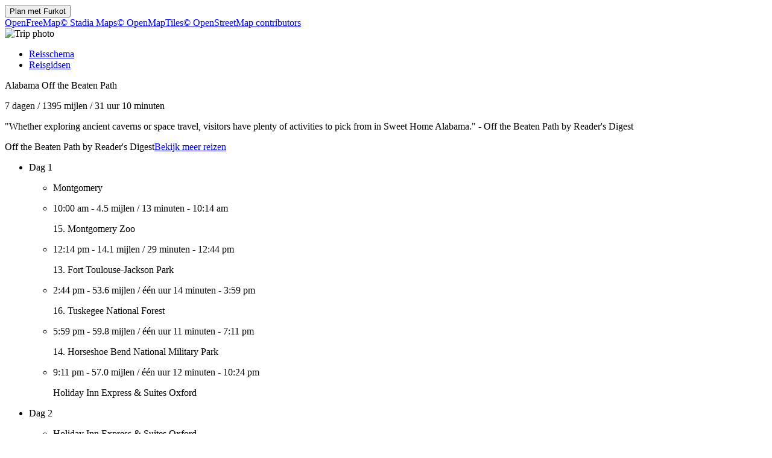

--- FILE ---
content_type: text/html
request_url: https://nl.furkot.com/ts/8VdkPI
body_size: 34988
content:
<!DOCTYPE html><html lang="nl"><head prefix="og: http://ogp.me/ns# fb: http://ogp.me/ns/fb# og_furkot: http://ogp.me/ns/fb/og_furkot#"><meta charset="utf-8"><title>Furkot | Alabama Off the Beaten Path</title><meta name="description" content="&quot;Whether exploring ancient caverns or space travel, visitors have plenty of activities to pick from in Sweet Home Alabama.&quot;  - Off the Beaten Path by Reader's Digest"><meta property="og:description" content="&quot;Whether exploring ancient caverns or space travel, visitors have plenty of activities to pick from in Sweet Home Alabama.&quot;  - Off the Beaten Path by Reader's Digest"><meta property="fb:app_id" content="115416625228106"><meta property="og:title" content="Alabama Off the Beaten Path"><meta property="og:type" content="og_furkot:road_trip"><meta property="og:image" content="https://lh3.googleusercontent.com/-hPCO0qxKBMI/TSKkdvUirII/AAAAAAAALaM/uqHvI5IRYNU/s640/P1250326.JPG"><meta property="og:url" content="https://nl.furkot.com/ts/8VdkPI"><meta property="og:site_name" content="Furkot"><meta property="og_furkot:distance" content="1395"><meta property="og_furkot:driving" content="31 uur 10 minuten"><meta property="og_furkot:days" content="7"><meta property="og_furkot:from:latitude" content="32.3617"><meta property="og_furkot:from:longitude" content="-86.2792"><meta property="og_furkot:to:latitude" content="32.3617"><meta property="og_furkot:to:longitude" content="-86.2792"><meta property="og_furkot:route:latitude" content="32.3617"><meta property="og_furkot:route:longitude" content="-86.2792"><meta property="og_furkot:route:latitude" content="32.4190"><meta property="og_furkot:route:longitude" content="-86.2749"><meta property="og_furkot:route:latitude" content="32.5036"><meta property="og_furkot:route:longitude" content="-86.2587"><meta property="og_furkot:route:latitude" content="32.4950"><meta property="og_furkot:route:longitude" content="-85.6126"><meta property="og_furkot:route:latitude" content="32.9780"><meta property="og_furkot:route:longitude" content="-85.7308"><meta property="og_furkot:route:latitude" content="33.6125"><meta property="og_furkot:route:longitude" content="-85.7894"><meta property="og_furkot:route:latitude" content="33.4771"><meta property="og_furkot:route:longitude" content="-85.8086"><meta property="og_furkot:route:latitude" content="33.7035"><meta property="og_furkot:route:longitude" content="-85.5682"><meta property="og_furkot:route:latitude" content="33.8087"><meta property="og_furkot:route:longitude" content="-85.5998"><meta property="og_furkot:route:latitude" content="33.6965"><meta property="og_furkot:route:longitude" content="-85.8201"><meta property="og_furkot:route:latitude" content="33.6135"><meta property="og_furkot:route:longitude" content="-85.7886"><meta property="og_furkot:route:latitude" content="33.5789"><meta property="og_furkot:route:longitude" content="-86.0724"><meta property="og_furkot:route:latitude" content="33.5330"><meta property="og_furkot:route:longitude" content="-86.6137"><meta property="og_furkot:route:latitude" content="33.9482"><meta property="og_furkot:route:longitude" content="-86.4728"><meta property="og_furkot:route:latitude" content="34.5043"><meta property="og_furkot:route:longitude" content="-85.6249"><meta property="og_furkot:route:latitude" content="35.0181"><meta property="og_furkot:route:longitude" content="-85.3811"><meta property="og_furkot:route:latitude" content="34.9711"><meta property="og_furkot:route:longitude" content="-85.8166"><meta property="og_furkot:route:latitude" content="34.5988"><meta property="og_furkot:route:longitude" content="-86.5186"><meta property="og_furkot:route:latitude" content="34.7111"><meta property="og_furkot:route:longitude" content="-86.6537"><meta property="og_furkot:route:latitude" content="34.3274"><meta property="og_furkot:route:longitude" content="-87.7822"><meta property="og_furkot:route:latitude" content="34.1620"><meta property="og_furkot:route:longitude" content="-87.9710"><meta property="og_furkot:route:latitude" content="33.2936"><meta property="og_furkot:route:longitude" content="-87.5045"><meta property="og_furkot:route:latitude" content="32.3196"><meta property="og_furkot:route:longitude" content="-87.1047"><meta property="og_furkot:route:latitude" content="30.6895"><meta property="og_furkot:route:longitude" content="-88.0433"><meta property="og_furkot:route:latitude" content="30.2482"><meta property="og_furkot:route:longitude" content="-88.0756"><meta property="og_furkot:route:latitude" content="30.2281"><meta property="og_furkot:route:longitude" content="-88.0230"><meta property="og_furkot:route:latitude" content="31.3242"><meta property="og_furkot:route:longitude" content="-85.7131"><meta property="og_furkot:route:latitude" content="31.7824"><meta property="og_furkot:route:longitude" content="-85.9526"><meta property="og_furkot:route:latitude" content="31.8086"><meta property="og_furkot:route:longitude" content="-85.9706"><meta property="og_furkot:route:latitude" content="32.3617"><meta property="og_furkot:route:longitude" content="-86.2792"><meta name="theme-color" content="#615e5b"><meta name="viewport" content="width=device-width, initial-scale=1.0, minimum-scale=1.0, viewport-fit=cover"><meta name="format-detection" content="telephone=no"><link rel="icon" href="https://static.furkot.com/img/yjWkWGwADI-favicon.svg" type="image/svg+xml"><link rel="mask-icon" href="https://static.furkot.com/img/qSdDkmG9YA-favicon-mask.svg" color="#000000"><link rel="alternate icon" href="https://static.furkot.com/1Rl4RHpCfw-favicon.ico" type="image/x-icon"><link rel="apple-touch-icon" href="https://static.furkot.com/TeCZh85OPk-apple-touch-icon.png"><link rel="alternate" hreflang="x-default" href="https://trips.furkot.com/ts/8VdkPI"><link rel="alternate" hreflang="ca" href="https://ca.furkot.com/ts/8VdkPI"><link rel="alternate" hreflang="de" href="https://furkot.de/ts/8VdkPI"><link rel="alternate" hreflang="en-GB" href="https://trips.furkot.com/ts/8VdkPI?hl=en-GB"><link rel="alternate" hreflang="en-US" href="https://trips.furkot.com/ts/8VdkPI"><link rel="alternate" hreflang="fi" href="https://furkot.fi/ts/8VdkPI"><link rel="alternate" hreflang="fr" href="https://furkot.fr/ts/8VdkPI"><link rel="alternate" hreflang="it" href="https://furkot.it/ts/8VdkPI"><link rel="alternate" hreflang="nl" href="https://nl.furkot.com/ts/8VdkPI"><link rel="alternate" hreflang="nb" href="https://nb.furkot.com/ts/8VdkPI"><link rel="alternate" hreflang="pl" href="https://furkot.pl/ts/8VdkPI"><link rel="alternate" hreflang="pt" href="https://pt.furkot.com/ts/8VdkPI"><link rel="alternate" hreflang="pt-BR" href="https://trips.furkot.com/ts/8VdkPI?hl=pt-BR"><link rel="alternate" hreflang="ro" href="https://furkot.ro/ts/8VdkPI"><link rel="alternate" hreflang="ru" href="https://ru.furkot.com/ts/8VdkPI"><link rel="stylesheet" href="https://static.furkot.com/res/Coq6RVJRcY-fonts.min.css" integrity="sha256-TTZMAgjmLXv3XFdePYXC8CqPUfOtImM86Coq6RVJRcY=" crossorigin="anonymous"><link rel="stylesheet" href="https://static.furkot.com/res/16HnD913ts-tripshot.min.css" integrity="sha256-vOENCChk2BoTyFG8Wvb6kgFyIKJHLaG916HnD913t/s=" crossorigin="anonymous"><link rel="iframely app" href="https://nl.furkot.com/widget/ts/8VdkPI" type="text/html" title="Furkot | Alabama Off the Beaten Path" media="aspect-ratio: 4:3"><link rel="alternate" type="application/json+oembed" href="http://furkot.iframe.ly/api/oembed?url=https%3A%2F%2Fnl.furkot.com%2Fts%2F8VdkPI" title="Alabama Off the Beaten Path"></head><body><div id="map-wrap"><header class="page-header"><div class="buttons-wrap"><form id="plan-it" action="/trip"><input type="hidden" name="id" value="5158874101c1f8e618000025"><input type="hidden" name="type"><input type="hidden" name="destination" value="Alabama Off the Beaten Path"><button type="submit" class="plan">Plan met <span class="furkot">Furkot</span></button></form></div><div class="buttons"><div id="ts-toolbar"></div><div id="ts-share"><div data-uid="" class="embed"><a title="Insluiten in website" class="button"><span class="ff-icon-code"></span></a></div></div><div id="ts-curate"></div></div></header><div id="map"><div class="map-attribution attribution-element"><span class="openfreemap-copyright"><a href="https://openfreemap.org" rel="noopener" target="_blank">OpenFreeMap</a></span><span class="stadiamaps-copyright"><a href="https://stadiamaps.com/" rel="noopener" target="_blank">&copy;&nbsp;Stadia Maps</a></span><span class="openmaptiles-copyright"><a href="http://openmaptiles.org/" rel="noopener" target="_blank">&copy;&nbsp;OpenMapTiles</a></span><span class="openstreetmap-copyright"><a href="http://www.openstreetmap.org/about" rel="noopener" target="_blank">&copy;&nbsp;OpenStreetMap&nbsp;contributors</a></span></div></div></div><div id="strip"><div class="photo-wrap"><div class="photo"><img alt="Trip photo" data-photo="https://lh3.googleusercontent.com/-hPCO0qxKBMI/TSKkdvUirII/AAAAAAAALaM/uqHvI5IRYNU/s640/P1250326.JPG" data-stock-photo="https://cdn.furkot.com/img/ts/default-800x600.webp" crossorigin="anonymous" class="hidden"></div></div><nav><ul><li><a href="#trip-itinerary">Reisschema</a></li><li><a href="#ts-books">Reisgidsen</a></li></ul></nav><p class="share-toolbox"><a href="https://www.facebook.com/dialog/share?app_id=115416625228106&amp;href=https%3A%2F%2Fnl.furkot.com%2Fts%2F8VdkPI&amp;redirect_uri=https%3A%2F%2Fwww.facebook.com" rel="noopener" title="Facebook" target="_blank" class="icon-alone no-web-share"><span class="ff-icon-facebook"></span></a><a href="https://reddit.com/submit?url=https%3A%2F%2Fnl.furkot.com%2Fts%2F8VdkPI&amp;title=Alabama%20Off%20the%20Beaten%20Path" rel="noopener" title="Reddit" target="_blank" class="icon-alone no-web-share"><span class="ff-icon-reddit"></span></a><a href title="Share" data-url="https://nl.furkot.com/ts/8VdkPI" data-title="Alabama Off the Beaten Path" data-text="&quot;Whether exploring ancient caverns or space travel, visitors have plenty of activities to pick from in Sweet Home Alabama.&quot;  - Off the Beaten Path by Reader's Digest" class="icon-alone web-share"><span class="ff-icon-share"></span></a><a href="mailto:?body=%22Whether%20exploring%20ancient%20caverns%20or%20space%20travel%2C%20visitors%20have%20plenty%20of%20activities%20to%20pick%20from%20in%20Sweet%20Home%20Alabama.%22%20%20-%20Off%20the%20Beaten%20Path%20by%20Reader's%20Digest%0Ahttps%3A%2F%2Fnl.furkot.com%2Fts%2F8VdkPI&amp;subject=Alabama%20Off%20the%20Beaten%20Path" rel="noopener" title="Email" class="icon-alone"><span class="ff-icon-envelope"></span></a></p><div class="trip-header"><p class="destination"><span>Alabama Off the Beaten Path</span><a target="_blank"><span class="ff-icon-new-tab"></span></a></p><p class="road"><span class="days">7 dagen</span><span> / </span><span class="distance">1395 mijlen</span><span> / </span><span class="driving">31 uur 10 minuten</span></p><p data-description="&quot;Whether exploring ancient caverns or space travel, visitors have plenty of activities to pick from in Sweet Home Alabama.&quot;  - Off the Beaten Path by Reader's Digest" class="description"><span>&quot;Whether exploring ancient caverns or space travel, visitors have plenty of activities to pick from in Sweet Home Alabama.&quot;  - Off the Beaten Path by Reader's Digest</span></p><p class="more"><span>Off the Beaten Path by Reader's Digest</span><a href="/album/xiMIz7?tag=Off%20the%20Beaten%20Path%20by%20Reader's%20Digest">Bekijk meer reizen</a></p></div><div id="trip-itinerary" class="clearfix"><ul class="days"><li class="day clearfix"><p class="day-count">Dag 1</p><ul class="steps"><li class="step"><p itemscope="itemscope" itemtype="http://schema.org/Place" class="place"><span itemprop="name" class="name">Montgomery</span><a itemprop="map" href="http://maps.google.com?q=Montgomery%4032.361666666666665%2C-86.27916666666667&amp;lci=com.panoramio.all" target="_blank" class="icon-alone geo"><span class="ff-icon-pin"></span></a><a itemprop="url" href="http://en.wikipedia.org/wiki/Montgomery,_Alabama" target="_blank" class="icon-alone link"><span class="ff-icon-new-tab"></span></a><span itemprop="geo" itemscope="itemscope" itemtype="http://schema.org/GeoCoordinates"><meta itemprop="latitude" content="32.361666666666665"/><meta itemprop="longitude" content="-86.27916666666667"/></span></p></li><li class="step"><p class="road"><span class="departure">10:00 am</span><span>  -  </span><span class="distance">4.5 mijlen</span><span> / </span><span class="driving">13 minuten</span><span>  -  </span><span class="arrival">10:14 am</span></p><p itemscope="itemscope" itemtype="http://schema.org/Place" class="place"><span itemprop="name" class="name">15. Montgomery Zoo</span><a itemprop="map" href="http://maps.google.com?q=15.%20Montgomery%20Zoo%4032.418982%2C-86.27488700000004&amp;lci=com.panoramio.all" target="_blank" class="icon-alone geo"><span class="ff-icon-pin"></span></a><a itemprop="url" href="https://plus.google.com/112918664427321157230/about?hl=en-US" target="_blank" class="icon-alone link"><span class="ff-icon-new-tab"></span></a><span itemprop="geo" itemscope="itemscope" itemtype="http://schema.org/GeoCoordinates"><meta itemprop="latitude" content="32.418982"/><meta itemprop="longitude" content="-86.27488700000004"/></span></p></li><li class="step"><p class="road"><span class="departure">12:14 pm</span><span>  -  </span><span class="distance">14.1 mijlen</span><span> / </span><span class="driving">29 minuten</span><span>  -  </span><span class="arrival">12:44 pm</span></p><p itemscope="itemscope" itemtype="http://schema.org/Place" class="place"><span itemprop="name" class="name">13. Fort Toulouse-Jackson Park</span><a itemprop="map" href="http://maps.google.com?q=13.%20Fort%20Toulouse-Jackson%20Park%4032.503631%2C-86.25873000000001&amp;lci=com.panoramio.all" target="_blank" class="icon-alone geo"><span class="ff-icon-pin"></span></a><a itemprop="url" href="https://plus.google.com/102295476800535291495/about?hl=en-US" target="_blank" class="icon-alone link"><span class="ff-icon-new-tab"></span></a><span itemprop="geo" itemscope="itemscope" itemtype="http://schema.org/GeoCoordinates"><meta itemprop="latitude" content="32.503631"/><meta itemprop="longitude" content="-86.25873000000001"/></span></p></li><li class="step"><p class="road"><span class="departure">2:44 pm</span><span>  -  </span><span class="distance">53.6 mijlen</span><span> / </span><span class="driving">één uur 14 minuten</span><span>  -  </span><span class="arrival">3:59 pm</span></p><p itemscope="itemscope" itemtype="http://schema.org/Place" class="place"><span itemprop="name" class="name">16. Tuskegee National Forest</span><a itemprop="map" href="http://maps.google.com?q=16.%20Tuskegee%20National%20Forest%4032.494975%2C-85.61264799999998&amp;lci=com.panoramio.all" target="_blank" class="icon-alone geo"><span class="ff-icon-pin"></span></a><a itemprop="url" href="https://plus.google.com/106989293220376408872/about?hl=en-US" target="_blank" class="icon-alone link"><span class="ff-icon-new-tab"></span></a><span itemprop="geo" itemscope="itemscope" itemtype="http://schema.org/GeoCoordinates"><meta itemprop="latitude" content="32.494975"/><meta itemprop="longitude" content="-85.61264799999998"/></span></p></li><li class="step"><p class="road"><span class="departure">5:59 pm</span><span>  -  </span><span class="distance">59.8 mijlen</span><span> / </span><span class="driving">één uur 11 minuten</span><span>  -  </span><span class="arrival">7:11 pm</span></p><p itemscope="itemscope" itemtype="http://schema.org/Place" class="place"><span itemprop="name" class="name">14. Horseshoe Bend National Military Park</span><a itemprop="map" href="http://maps.google.com?q=14.%20Horseshoe%20Bend%20National%20Military%20Park%4032.978028%2C-85.73076700000001&amp;lci=com.panoramio.all" target="_blank" class="icon-alone geo"><span class="ff-icon-pin"></span></a><a itemprop="url" href="https://plus.google.com/100796269565632733839/about?hl=en-US" target="_blank" class="icon-alone link"><span class="ff-icon-new-tab"></span></a><span itemprop="geo" itemscope="itemscope" itemtype="http://schema.org/GeoCoordinates"><meta itemprop="latitude" content="32.978028"/><meta itemprop="longitude" content="-85.73076700000001"/></span></p></li><li class="step"><p class="road"><span class="departure">9:11 pm</span><span>  -  </span><span class="distance">57.0 mijlen</span><span> / </span><span class="driving">één uur 12 minuten</span><span>  -  </span><span class="arrival">10:24 pm</span></p><p itemscope="itemscope" itemtype="http://schema.org/Place" class="place"><span itemprop="name" class="name">Holiday Inn Express &amp; Suites Oxford</span><a itemprop="map" href="http://maps.google.com?q=Holiday%20Inn%20Express%20%26%20Suites%20Oxford%4033.61245%2C-85.78938&amp;lci=com.panoramio.all" target="_blank" class="icon-alone geo"><span class="ff-icon-pin"></span></a><a itemprop="url" href="/book/easytobook?id=138123&amp;brand=%2Fen%2Funited-states-of-america%2Falabama%2Foxford%2Fholiday-inn-express-suites-oxford%2F%3Futm_campaign%3DUnited%2520States%26utm_term%3DOxford%26currency%3DUSD" target="_blank" class="icon-alone link"><span class="ff-icon-new-tab"></span></a><span itemprop="geo" itemscope="itemscope" itemtype="http://schema.org/GeoCoordinates"><meta itemprop="latitude" content="33.61245"/><meta itemprop="longitude" content="-85.78938"/></span></p></li></ul></li><li class="day clearfix"><p class="day-count">Dag 2</p><ul class="steps"><li class="step"><p itemscope="itemscope" itemtype="http://schema.org/Place" class="place"><span itemprop="name" class="name">Holiday Inn Express &amp; Suites Oxford</span><a itemprop="map" href="http://maps.google.com?q=Holiday%20Inn%20Express%20%26%20Suites%20Oxford%4033.61245%2C-85.78938&amp;lci=com.panoramio.all" target="_blank" class="icon-alone geo"><span class="ff-icon-pin"></span></a><a itemprop="url" href="/book/easytobook?id=138123&amp;brand=%2Fen%2Funited-states-of-america%2Falabama%2Foxford%2Fholiday-inn-express-suites-oxford%2F%3Futm_campaign%3DUnited%2520States%26utm_term%3DOxford%26currency%3DUSD" target="_blank" class="icon-alone link"><span class="ff-icon-new-tab"></span></a><span itemprop="geo" itemscope="itemscope" itemtype="http://schema.org/GeoCoordinates"><meta itemprop="latitude" content="33.61245"/><meta itemprop="longitude" content="-85.78938"/></span></p></li><li class="step"><p class="road"><span class="departure">9:00 am</span><span>  -  </span><span class="distance">17.4 mijlen</span><span> / </span><span class="driving">29 minuten</span><span>  -  </span><span class="arrival">9:30 am</span></p><p itemscope="itemscope" itemtype="http://schema.org/Place" class="place"><span itemprop="name" class="name">11. Cheaha Resort State Park</span><a itemprop="map" href="http://maps.google.com?q=11.%20Cheaha%20Resort%20State%20Park%4033.477136%2C-85.808562&amp;lci=com.panoramio.all" target="_blank" class="icon-alone geo"><span class="ff-icon-pin"></span></a><a itemprop="url" href="https://plus.google.com/111835135920766261864/about?hl=en-US" target="_blank" class="icon-alone link"><span class="ff-icon-new-tab"></span></a><span itemprop="geo" itemscope="itemscope" itemtype="http://schema.org/GeoCoordinates"><meta itemprop="latitude" content="33.477136"/><meta itemprop="longitude" content="-85.808562"/></span></p></li><li class="step"><p class="road"><span class="departure">11:30 am</span><span>  -  </span><span class="distance">27.7 mijlen</span><span> / </span><span class="driving">47 minuten</span><span>  -  </span><span class="arrival">12:18 pm</span></p><p itemscope="itemscope" itemtype="http://schema.org/Place" class="place"><span itemprop="name" class="name">8. Coleman Lake Recreation Area</span><a itemprop="map" href="http://maps.google.com?q=8.%20Coleman%20Lake%20Recreation%20Area%4033.7035209%2C-85.56824899999998&amp;lci=com.panoramio.all" target="_blank" class="icon-alone geo"><span class="ff-icon-pin"></span></a><span itemprop="geo" itemscope="itemscope" itemtype="http://schema.org/GeoCoordinates"><meta itemprop="latitude" content="33.7035209"/><meta itemprop="longitude" content="-85.56824899999998"/></span></p></li><li class="step"><p class="road"><span class="departure">2:18 pm</span><span>  -  </span><span class="distance">12.6 mijlen</span><span> / </span><span class="driving">35 minuten</span><span>  -  </span><span class="arrival">2:54 pm</span></p><p itemscope="itemscope" itemtype="http://schema.org/Place" class="place"><span itemprop="name" class="name">8. Pinhoti Trail</span><a itemprop="map" href="http://maps.google.com?q=8.%20Pinhoti%20Trail%4033.8087488%2C-85.59981729999998&amp;lci=com.panoramio.all" target="_blank" class="icon-alone geo"><span class="ff-icon-pin"></span></a><span itemprop="geo" itemscope="itemscope" itemtype="http://schema.org/GeoCoordinates"><meta itemprop="latitude" content="33.8087488"/><meta itemprop="longitude" content="-85.59981729999998"/></span></p></li><li class="step"><p class="road"><span class="departure">4:54 pm</span><span>  -  </span><span class="distance">24.2 mijlen</span><span> / </span><span class="driving">52 minuten</span><span>  -  </span><span class="arrival">5:47 pm</span></p><p itemscope="itemscope" itemtype="http://schema.org/Place" class="place"><span itemprop="name" class="name">7. Anniston Museum of Natural History</span><a itemprop="map" href="http://maps.google.com?q=7.%20Anniston%20Museum%20of%20Natural%20History%4033.6965%2C-85.82010000000002&amp;lci=com.panoramio.all" target="_blank" class="icon-alone geo"><span class="ff-icon-pin"></span></a><a itemprop="url" href="https://plus.google.com/100565339592434679576/about?hl=en-US" target="_blank" class="icon-alone link"><span class="ff-icon-new-tab"></span></a><span itemprop="geo" itemscope="itemscope" itemtype="http://schema.org/GeoCoordinates"><meta itemprop="latitude" content="33.6965"/><meta itemprop="longitude" content="-85.82010000000002"/></span></p></li><li class="step"><p class="road"><span class="departure">7:47 pm</span><span>  -  </span><span class="distance">8.0 mijlen</span><span> / </span><span class="driving">17 minuten</span><span>  -  </span><span class="arrival">8:05 pm</span></p><p itemscope="itemscope" itemtype="http://schema.org/Place" class="place"><span itemprop="name" class="name">Hampton Inn &amp; Suites Oxford-Anniston</span><a itemprop="map" href="http://maps.google.com?q=Hampton%20Inn%20%26%20Suites%20Oxford-Anniston%4033.613464%2C-85.78856209999998&amp;lci=com.panoramio.all" target="_blank" class="icon-alone geo"><span class="ff-icon-pin"></span></a><a itemprop="url" href="/book/bookingdotcom?id=id&amp;brand=%2Fhotel%2Fus%2Fhampton-inn-suites-oxford-anniston.html" target="_blank" class="icon-alone link"><span class="ff-icon-new-tab"></span></a><span itemprop="geo" itemscope="itemscope" itemtype="http://schema.org/GeoCoordinates"><meta itemprop="latitude" content="33.613464"/><meta itemprop="longitude" content="-85.78856209999998"/></span></p></li></ul></li><li class="day clearfix"><p class="day-count">Dag 3</p><ul class="steps"><li class="step"><p itemscope="itemscope" itemtype="http://schema.org/Place" class="place"><span itemprop="name" class="name">Hampton Inn &amp; Suites Oxford-Anniston</span><a itemprop="map" href="http://maps.google.com?q=Hampton%20Inn%20%26%20Suites%20Oxford-Anniston%4033.613464%2C-85.78856209999998&amp;lci=com.panoramio.all" target="_blank" class="icon-alone geo"><span class="ff-icon-pin"></span></a><a itemprop="url" href="/book/bookingdotcom?id=id&amp;brand=%2Fhotel%2Fus%2Fhampton-inn-suites-oxford-anniston.html" target="_blank" class="icon-alone link"><span class="ff-icon-new-tab"></span></a><span itemprop="geo" itemscope="itemscope" itemtype="http://schema.org/GeoCoordinates"><meta itemprop="latitude" content="33.613464"/><meta itemprop="longitude" content="-85.78856209999998"/></span></p></li><li class="step"><p class="road"><span class="departure">9:00 am</span><span>  -  </span><span class="distance">17.5 mijlen</span><span> / </span><span class="driving">20 minuten</span><span>  -  </span><span class="arrival">9:21 am</span></p><p itemscope="itemscope" itemtype="http://schema.org/Place" class="place"><span itemprop="name" class="name">10. International Motorsports Hall of Fame</span><a itemprop="map" href="http://maps.google.com?q=10.%20International%20Motorsports%20Hall%20of%20Fame%4033.578859%2C-86.07235100000003&amp;lci=com.panoramio.all" target="_blank" class="icon-alone geo"><span class="ff-icon-pin"></span></a><a itemprop="url" href="https://plus.google.com/103375849773894895757/about?hl=en-US" target="_blank" class="icon-alone link"><span class="ff-icon-new-tab"></span></a><span itemprop="geo" itemscope="itemscope" itemtype="http://schema.org/GeoCoordinates"><meta itemprop="latitude" content="33.578859"/><meta itemprop="longitude" content="-86.07235100000003"/></span></p></li><li class="step"><p class="road"><span class="departure">11:21 am</span><span>  -  </span><span class="distance">35.0 mijlen</span><span> / </span><span class="driving">39 minuten</span><span>  -  </span><span class="arrival">12:01 pm</span></p><p itemscope="itemscope" itemtype="http://schema.org/Place" class="place"><span itemprop="name" class="name">9. Barber Vintage Motorsports Museum</span><a itemprop="map" href="http://maps.google.com?q=9.%20Barber%20Vintage%20Motorsports%20Museum%4033.533035%2C-86.61373300000002&amp;lci=com.panoramio.all" target="_blank" class="icon-alone geo"><span class="ff-icon-pin"></span></a><a itemprop="url" href="https://plus.google.com/102417191514268620087/about?hl=en-US" target="_blank" class="icon-alone link"><span class="ff-icon-new-tab"></span></a><span itemprop="geo" itemscope="itemscope" itemtype="http://schema.org/GeoCoordinates"><meta itemprop="latitude" content="33.533035"/><meta itemprop="longitude" content="-86.61373300000002"/></span></p></li><li class="step"><p class="road"><span class="departure">2:01 pm</span><span>  -  </span><span class="distance">41.5 mijlen</span><span> / </span><span class="driving">54 minuten</span><span>  -  </span><span class="arrival">2:56 pm</span></p><p itemscope="itemscope" itemtype="http://schema.org/Place" class="place"><span itemprop="name" class="name">6. Covered Bridges of Blount County</span><a itemprop="map" href="http://maps.google.com?q=6.%20Covered%20Bridges%20of%20Blount%20County%4033.9481537%2C-86.47276399999998&amp;lci=com.panoramio.all" target="_blank" class="icon-alone geo"><span class="ff-icon-pin"></span></a><span itemprop="geo" itemscope="itemscope" itemtype="http://schema.org/GeoCoordinates"><meta itemprop="latitude" content="33.9481537"/><meta itemprop="longitude" content="-86.47276399999998"/></span></p></li><li class="step"><p class="road"><span class="departure">4:56 pm</span><span>  -  </span><span class="distance">77.3 mijlen</span><span> / </span><span class="driving">één uur 27 minuten</span><span>  -  </span><span class="arrival">6:24 pm</span></p><p itemscope="itemscope" itemtype="http://schema.org/Place" class="place"><span itemprop="name" class="name">4. Desoto State Park</span><a itemprop="map" href="http://maps.google.com?q=4.%20Desoto%20State%20Park%4034.5043204%2C-85.62487120000003&amp;lci=com.panoramio.all" target="_blank" class="icon-alone geo"><span class="ff-icon-pin"></span></a><span itemprop="geo" itemscope="itemscope" itemtype="http://schema.org/GeoCoordinates"><meta itemprop="latitude" content="34.5043204"/><meta itemprop="longitude" content="-85.62487120000003"/></span></p></li><li class="step"><p class="road"><span class="departure">8:24 pm</span><span>  -  </span><span class="distance">45.2 mijlen</span><span> / </span><span class="driving">53 minuten</span><span>  -  </span><span class="arrival">10:18 pm</span></p><p itemscope="itemscope" itemtype="http://schema.org/Place" class="place"><span itemprop="name" class="name">Fairfield Inn &amp; Suites by Marriott Chattanooga</span><a itemprop="map" href="http://maps.google.com?q=Fairfield%20Inn%20%26%20Suites%20by%20Marriott%20Chattanooga%4035.01813%2C-85.38105999999999&amp;lci=com.panoramio.all" target="_blank" class="icon-alone geo"><span class="ff-icon-pin"></span></a><a itemprop="url" href="http://www.tkqlhce.com/click-5426503-10780389?url=http%3A%2F%2Fwww.hotels.com%2FPPCHotelDetails%3Fhotelid%3D321605" target="_blank" class="icon-alone link"><span class="ff-icon-new-tab"></span></a><span itemprop="geo" itemscope="itemscope" itemtype="http://schema.org/GeoCoordinates"><meta itemprop="latitude" content="35.01813"/><meta itemprop="longitude" content="-85.38105999999999"/></span></p></li></ul></li><li class="day clearfix"><p class="day-count">Dag 4</p><ul class="steps"><li class="step"><p itemscope="itemscope" itemtype="http://schema.org/Place" class="place"><span itemprop="name" class="name">Fairfield Inn &amp; Suites by Marriott Chattanooga</span><a itemprop="map" href="http://maps.google.com?q=Fairfield%20Inn%20%26%20Suites%20by%20Marriott%20Chattanooga%4035.01813%2C-85.38105999999999&amp;lci=com.panoramio.all" target="_blank" class="icon-alone geo"><span class="ff-icon-pin"></span></a><a itemprop="url" href="http://www.tkqlhce.com/click-5426503-10780389?url=http%3A%2F%2Fwww.hotels.com%2FPPCHotelDetails%3Fhotelid%3D321605" target="_blank" class="icon-alone link"><span class="ff-icon-new-tab"></span></a><span itemprop="geo" itemscope="itemscope" itemtype="http://schema.org/GeoCoordinates"><meta itemprop="latitude" content="35.01813"/><meta itemprop="longitude" content="-85.38105999999999"/></span></p></li><li class="step"><p class="road"><span class="departure">9:00 am</span><span>  -  </span><span class="distance">42.9 mijlen</span><span> / </span><span class="driving">één uur 10 minuten</span><span>  -  </span><span class="arrival">9:11 am</span></p><p itemscope="itemscope" itemtype="http://schema.org/Place" class="place"><span itemprop="name" class="name">1. Russell Cave National Monument</span><a itemprop="map" href="http://maps.google.com?q=1.%20Russell%20Cave%20National%20Monument%4034.97112%2C-85.81662299999999&amp;lci=com.panoramio.all" target="_blank" class="icon-alone geo"><span class="ff-icon-pin"></span></a><a itemprop="url" href="https://plus.google.com/101619630903806794378/about?hl=en-US" target="_blank" class="icon-alone link"><span class="ff-icon-new-tab"></span></a><span itemprop="geo" itemscope="itemscope" itemtype="http://schema.org/GeoCoordinates"><meta itemprop="latitude" content="34.97112"/><meta itemprop="longitude" content="-85.81662299999999"/></span></p></li><li class="step"><p class="road"><span class="departure">11:11 am</span><span>  -  </span><span class="distance">82.1 mijlen</span><span> / </span><span class="driving">2 uur 5 minuten</span><span>  -  </span><span class="arrival">1:17 pm</span></p><p itemscope="itemscope" itemtype="http://schema.org/Place" class="place"><span itemprop="name" class="name">2. Madison County Nature Trail</span><a itemprop="map" href="http://maps.google.com?q=2.%20Madison%20County%20Nature%20Trail%4034.598835%2C-86.51860199999999&amp;lci=com.panoramio.all" target="_blank" class="icon-alone geo"><span class="ff-icon-pin"></span></a><a itemprop="url" href="https://plus.google.com/102091340661241781976/about?hl=en-US" target="_blank" class="icon-alone link"><span class="ff-icon-new-tab"></span></a><span itemprop="geo" itemscope="itemscope" itemtype="http://schema.org/GeoCoordinates"><meta itemprop="latitude" content="34.598835"/><meta itemprop="longitude" content="-86.51860199999999"/></span></p></li><li class="step"><p class="road"><span class="departure">3:17 pm</span><span>  -  </span><span class="distance">17.4 mijlen</span><span> / </span><span class="driving">27 minuten</span><span>  -  </span><span class="arrival">3:45 pm</span></p><p itemscope="itemscope" itemtype="http://schema.org/Place" class="place"><span itemprop="name" class="name">3. U.S. Space &amp; Rocket Center</span><a itemprop="map" href="http://maps.google.com?q=3.%20U.S.%20Space%20%26%20Rocket%20Center%4034.711125%2C-86.65366599999999&amp;lci=com.panoramio.all" target="_blank" class="icon-alone geo"><span class="ff-icon-pin"></span></a><a itemprop="url" href="https://plus.google.com/100357412173661575059/about?hl=en-US" target="_blank" class="icon-alone link"><span class="ff-icon-new-tab"></span></a><span itemprop="geo" itemscope="itemscope" itemtype="http://schema.org/GeoCoordinates"><meta itemprop="latitude" content="34.711125"/><meta itemprop="longitude" content="-86.65366599999999"/></span></p></li><li class="step"><p class="road"><span class="departure">5:45 pm</span><span>  -  </span><span class="distance">80.8 mijlen</span><span> / </span><span class="driving">één uur 30 minuten</span><span>  -  </span><span class="arrival">7:16 pm</span></p><p itemscope="itemscope" itemtype="http://schema.org/Place" class="place"><span itemprop="name" class="name">5. Dismals Canyon</span><a itemprop="map" href="http://maps.google.com?q=5.%20Dismals%20Canyon%4034.3274%2C-87.78219999999999&amp;lci=com.panoramio.all" target="_blank" class="icon-alone geo"><span class="ff-icon-pin"></span></a><a itemprop="url" href="https://plus.google.com/102045870695264365578/about?hl=en-US" target="_blank" class="icon-alone link"><span class="ff-icon-new-tab"></span></a><span itemprop="geo" itemscope="itemscope" itemtype="http://schema.org/GeoCoordinates"><meta itemprop="latitude" content="34.3274"/><meta itemprop="longitude" content="-87.78219999999999"/></span></p></li><li class="step"><p class="road"><span class="departure">9:16 pm</span><span>  -  </span><span class="distance">18.2 mijlen</span><span> / </span><span class="driving">25 minuten</span><span>  -  </span><span class="arrival">9:42 pm</span></p><p itemscope="itemscope" itemtype="http://schema.org/Place" class="place"><span itemprop="name" class="name">Key West Inn Of Hamilton</span><a itemprop="map" href="http://maps.google.com?q=Key%20West%20Inn%20Of%20Hamilton%4034.162025%2C-87.97096399999998&amp;lci=com.panoramio.all" target="_blank" class="icon-alone geo"><span class="ff-icon-pin"></span></a><a itemprop="url" href="/book/agoda?id=214675&amp;brand=%2Fnorth_america%2Funited_states%2Fhamilton_al%2Fkey_west_inn_of_hamilton.html" target="_blank" class="icon-alone link"><span class="ff-icon-new-tab"></span></a><span itemprop="geo" itemscope="itemscope" itemtype="http://schema.org/GeoCoordinates"><meta itemprop="latitude" content="34.162025"/><meta itemprop="longitude" content="-87.97096399999998"/></span></p></li></ul></li><li class="day clearfix"><p class="day-count">Dag 5</p><ul class="steps"><li class="step"><p itemscope="itemscope" itemtype="http://schema.org/Place" class="place"><span itemprop="name" class="name">Key West Inn Of Hamilton</span><a itemprop="map" href="http://maps.google.com?q=Key%20West%20Inn%20Of%20Hamilton%4034.162025%2C-87.97096399999998&amp;lci=com.panoramio.all" target="_blank" class="icon-alone geo"><span class="ff-icon-pin"></span></a><a itemprop="url" href="/book/agoda?id=214675&amp;brand=%2Fnorth_america%2Funited_states%2Fhamilton_al%2Fkey_west_inn_of_hamilton.html" target="_blank" class="icon-alone link"><span class="ff-icon-new-tab"></span></a><span itemprop="geo" itemscope="itemscope" itemtype="http://schema.org/GeoCoordinates"><meta itemprop="latitude" content="34.162025"/><meta itemprop="longitude" content="-87.97096399999998"/></span></p></li><li class="step"><p class="road"><span class="departure">9:00 am</span><span>  -  </span><span class="distance">88.0 mijlen</span><span> / </span><span class="driving">één uur 50 minuten</span><span>  -  </span><span class="arrival">10:51 am</span></p><p itemscope="itemscope" itemtype="http://schema.org/Place" class="place"><span itemprop="name" class="name">12. Westervelt Warner Museum of American Art</span><a itemprop="map" href="http://maps.google.com?q=12.%20Westervelt%20Warner%20Museum%20of%20American%20Art%4033.293611%2C-87.50449100000003&amp;lci=com.panoramio.all" target="_blank" class="icon-alone geo"><span class="ff-icon-pin"></span></a><a itemprop="url" href="https://plus.google.com/105866776409952026311/about?hl=en-US" target="_blank" class="icon-alone link"><span class="ff-icon-new-tab"></span></a><span itemprop="geo" itemscope="itemscope" itemtype="http://schema.org/GeoCoordinates"><meta itemprop="latitude" content="33.293611"/><meta itemprop="longitude" content="-87.50449100000003"/></span></p></li><li class="step"><p class="road"><span class="departure">12:51 pm</span><span>  -  </span><span class="distance">95.9 mijlen</span><span> / </span><span class="driving">2 uur één minuut</span><span>  -  </span><span class="arrival">2:53 pm</span></p><p itemscope="itemscope" itemtype="http://schema.org/Place" class="place"><span itemprop="name" class="name">17. Old Cahawba Archaelogical Park</span><a itemprop="map" href="http://maps.google.com?q=17.%20Old%20Cahawba%20Archaelogical%20Park%4032.319643%2C-87.10472300000004&amp;lci=com.panoramio.all" target="_blank" class="icon-alone geo"><span class="ff-icon-pin"></span></a><a itemprop="url" href="https://plus.google.com/107689111436377838699/about?hl=en-US" target="_blank" class="icon-alone link"><span class="ff-icon-new-tab"></span></a><span itemprop="geo" itemscope="itemscope" itemtype="http://schema.org/GeoCoordinates"><meta itemprop="latitude" content="32.319643"/><meta itemprop="longitude" content="-87.10472300000004"/></span></p></li><li class="step"><p class="road"><span class="departure">4:53 pm</span><span>  -  </span><span class="distance">155.1 mijlen</span><span> / </span><span class="driving">2 uur 53 minuten</span><span>  -  </span><span class="arrival">7:47 pm</span></p><p itemscope="itemscope" itemtype="http://schema.org/Place" class="place"><span itemprop="name" class="name">Admiral Semmes Hotel</span><a itemprop="map" href="http://maps.google.com?q=Admiral%20Semmes%20Hotel%4030.68952%2C-88.04326000000003&amp;lci=com.panoramio.all" target="_blank" class="icon-alone geo"><span class="ff-icon-pin"></span></a><a itemprop="url" href="/book/expedia?id=462" target="_blank" class="icon-alone link"><span class="ff-icon-new-tab"></span></a><span itemprop="geo" itemscope="itemscope" itemtype="http://schema.org/GeoCoordinates"><meta itemprop="latitude" content="30.68952"/><meta itemprop="longitude" content="-88.04326000000003"/></span></p></li></ul></li><li class="day clearfix"><p class="day-count">Dag 6</p><ul class="steps"><li class="step"><p itemscope="itemscope" itemtype="http://schema.org/Place" class="place"><span itemprop="name" class="name">Admiral Semmes Hotel</span><a itemprop="map" href="http://maps.google.com?q=Admiral%20Semmes%20Hotel%4030.68952%2C-88.04326000000003&amp;lci=com.panoramio.all" target="_blank" class="icon-alone geo"><span class="ff-icon-pin"></span></a><a itemprop="url" href="/book/expedia?id=462" target="_blank" class="icon-alone link"><span class="ff-icon-new-tab"></span></a><span itemprop="geo" itemscope="itemscope" itemtype="http://schema.org/GeoCoordinates"><meta itemprop="latitude" content="30.68952"/><meta itemprop="longitude" content="-88.04326000000003"/></span></p></li><li class="step"><p class="road"><span class="departure">9:00 am</span><span>  -  </span><span class="distance">38.6 mijlen</span><span> / </span><span class="driving">48 minuten</span><span>  -  </span><span class="arrival">9:49 am</span></p><p itemscope="itemscope" itemtype="http://schema.org/Place" class="place"><span itemprop="name" class="name">20. Fort Gaines Historic Site</span><a itemprop="map" href="http://maps.google.com?q=20.%20Fort%20Gaines%20Historic%20Site%4030.248202%2C-88.07557199999997&amp;lci=com.panoramio.all" target="_blank" class="icon-alone geo"><span class="ff-icon-pin"></span></a><a itemprop="url" href="https://plus.google.com/118273229764218051623/about?hl=en-US" target="_blank" class="icon-alone link"><span class="ff-icon-new-tab"></span></a><span itemprop="geo" itemscope="itemscope" itemtype="http://schema.org/GeoCoordinates"><meta itemprop="latitude" content="30.248202"/><meta itemprop="longitude" content="-88.07557199999997"/></span></p></li><li class="step"><p class="road"><span class="departure">11:49 am</span><span>  -  </span><span class="distance">5.9 mijlen</span><span> / </span><span class="driving">41 minuten</span><span>  -  </span><span class="arrival">12:31 pm</span></p><p itemscope="itemscope" itemtype="http://schema.org/Place" class="place"><span itemprop="name" class="name">20. Fort Morgan Historic Site</span><a itemprop="map" href="http://maps.google.com?q=20.%20Fort%20Morgan%20Historic%20Site%4030.228056%2C-88.023032&amp;lci=com.panoramio.all" target="_blank" class="icon-alone geo"><span class="ff-icon-pin"></span></a><a itemprop="url" href="https://plus.google.com/115136017252794690823/about?hl=en-US" target="_blank" class="icon-alone link"><span class="ff-icon-new-tab"></span></a><span itemprop="geo" itemscope="itemscope" itemtype="http://schema.org/GeoCoordinates"><meta itemprop="latitude" content="30.228056"/><meta itemprop="longitude" content="-88.023032"/></span></p></li><li class="step"><p class="road"><span class="departure">2:31 pm</span><span>  -  </span><span class="distance">186.2 mijlen</span><span> / </span><span class="driving">3 uur 47 minuten</span><span>  -  </span><span class="arrival">6:19 pm</span></p><p itemscope="itemscope" itemtype="http://schema.org/Place" class="place"><span itemprop="name" class="name">19. U.S. Army Aviation Museum</span><a itemprop="map" href="http://maps.google.com?q=19.%20U.S.%20Army%20Aviation%20Museum%4031.324173%2C-85.71311600000001&amp;lci=com.panoramio.all" target="_blank" class="icon-alone geo"><span class="ff-icon-pin"></span></a><a itemprop="url" href="https://plus.google.com/108622677257263632860/about?hl=en-US" target="_blank" class="icon-alone link"><span class="ff-icon-new-tab"></span></a><span itemprop="geo" itemscope="itemscope" itemtype="http://schema.org/GeoCoordinates"><meta itemprop="latitude" content="31.324173"/><meta itemprop="longitude" content="-85.71311600000001"/></span></p></li><li class="step"><p class="road"><span class="departure">8:19 pm</span><span>  -  </span><span class="distance">40.2 mijlen</span><span> / </span><span class="driving">50 minuten</span><span>  -  </span><span class="arrival">9:10 pm</span></p><p itemscope="itemscope" itemtype="http://schema.org/Place" class="place"><span itemprop="name" class="name">Courtyard by Marriott Troy</span><a itemprop="map" href="http://maps.google.com?q=Courtyard%20by%20Marriott%20Troy%4031.78239%2C-85.95256999999998&amp;lci=com.panoramio.all" target="_blank" class="icon-alone geo"><span class="ff-icon-pin"></span></a><a itemprop="url" href="/book/easytobook?id=146937&amp;brand=%2Fen%2Funited-states-of-america%2Falabama%2Ftroy%2Fcourtyard-by-marriott-troy%2F%3Futm_campaign%3DUnited%2520States%26utm_term%3DTroy%26currency%3DUSD" target="_blank" class="icon-alone link"><span class="ff-icon-new-tab"></span></a><span itemprop="geo" itemscope="itemscope" itemtype="http://schema.org/GeoCoordinates"><meta itemprop="latitude" content="31.78239"/><meta itemprop="longitude" content="-85.95256999999998"/></span></p></li></ul></li><li class="day clearfix"><p class="day-count">Dag 7</p><ul class="steps"><li class="step"><p itemscope="itemscope" itemtype="http://schema.org/Place" class="place"><span itemprop="name" class="name">Courtyard by Marriott Troy</span><a itemprop="map" href="http://maps.google.com?q=Courtyard%20by%20Marriott%20Troy%4031.78239%2C-85.95256999999998&amp;lci=com.panoramio.all" target="_blank" class="icon-alone geo"><span class="ff-icon-pin"></span></a><a itemprop="url" href="/book/easytobook?id=146937&amp;brand=%2Fen%2Funited-states-of-america%2Falabama%2Ftroy%2Fcourtyard-by-marriott-troy%2F%3Futm_campaign%3DUnited%2520States%26utm_term%3DTroy%26currency%3DUSD" target="_blank" class="icon-alone link"><span class="ff-icon-new-tab"></span></a><span itemprop="geo" itemscope="itemscope" itemtype="http://schema.org/GeoCoordinates"><meta itemprop="latitude" content="31.78239"/><meta itemprop="longitude" content="-85.95256999999998"/></span></p></li><li class="step"><p class="road"><span class="departure">9:00 am</span><span>  -  </span><span class="distance">2.5 mijlen</span><span> / </span><span class="driving">5 minuten</span><span>  -  </span><span class="arrival">9:06 am</span></p><p itemscope="itemscope" itemtype="http://schema.org/Place" class="place"><span itemprop="name" class="name">18. The Johnson Center For the Arts</span><a itemprop="map" href="http://maps.google.com?q=18.%20The%20Johnson%20Center%20For%20the%20Arts%4031.808619%2C-85.97056399999997&amp;lci=com.panoramio.all" target="_blank" class="icon-alone geo"><span class="ff-icon-pin"></span></a><a itemprop="url" href="https://plus.google.com/114501404957818730437/about?hl=en-US" target="_blank" class="icon-alone link"><span class="ff-icon-new-tab"></span></a><span itemprop="geo" itemscope="itemscope" itemtype="http://schema.org/GeoCoordinates"><meta itemprop="latitude" content="31.808619"/><meta itemprop="longitude" content="-85.97056399999997"/></span></p></li><li class="step"><p class="road"><span class="departure">11:06 am</span><span>  -  </span><span class="distance">45.8 mijlen</span><span> / </span><span class="driving">53 minuten</span><span>  -  </span><span class="arrival">12:00 pm</span></p><p itemscope="itemscope" itemtype="http://schema.org/Place" class="place"><span itemprop="name" class="name">Montgomery</span><a itemprop="map" href="http://maps.google.com?q=Montgomery%4032.361666666666665%2C-86.27916666666667&amp;lci=com.panoramio.all" target="_blank" class="icon-alone geo"><span class="ff-icon-pin"></span></a><a itemprop="url" href="http://en.wikipedia.org/wiki/Montgomery,_Alabama" target="_blank" class="icon-alone link"><span class="ff-icon-new-tab"></span></a><span itemprop="geo" itemscope="itemscope" itemtype="http://schema.org/GeoCoordinates"><meta itemprop="latitude" content="32.361666666666665"/><meta itemprop="longitude" content="-86.27916666666667"/></span></p></li></ul></li></ul></div><div id="ts-books"></div><div class="guide-wrap"><div class="guide books"><a target="_blank" rel="nofollow" class="book origin"><span></span><img src="" alt="Boekomslag"></a></div><div class="guide-particulars"><a target="_blank" rel="nofollow"><span class="title"></span></a><span class="author hidden"></span></div></div><div class="books"><ul><li><a target="_blank" rel="nofollow" class="book"><span></span><img src="" alt="Boekomslag"></a></li><li><a target="_blank" rel="nofollow" class="book"><span></span><img src="" alt="Boekomslag"></a></li><li><a target="_blank" rel="nofollow" class="book"><span></span><img src="" alt="Boekomslag"></a></li><li><a target="_blank" rel="nofollow" class="book"><span></span><img src="" alt="Boekomslag"></a></li><li><a target="_blank" rel="nofollow" class="book"><span></span><img src="" alt="Boekomslag"></a></li><li><a target="_blank" rel="nofollow" class="book"><span></span><img src="" alt="Boekomslag"></a></li><li><a target="_blank" rel="nofollow" class="book"><span></span><img src="" alt="Boekomslag"></a></li><li><a target="_blank" rel="nofollow" class="book"><span></span><img src="" alt="Boekomslag"></a></li></ul></div><dialog id="disclaimer" popover class="popup-dialog"><button data-popovertarget="disclaimer" data-popovertargetaction="hide" class="close"></button><div class="disclaimer"><p><span>This website receives commission when a visitor makes a reservation or a purchase after clicking on the link to: </span><a href="/book/amazon" target="_blank" rel="nofollow noopener">Amazon, </a><a href="/book/bestwestern" target="_blank" rel="nofollow noopener">Best Western, </a><a href="/book/bookingdotcom" target="_blank" rel="nofollow noopener">Booking.com, </a><a href="/book/expedia" target="_blank" rel="nofollow noopener">Expedia, </a><a href="/book/goodsam?brand=https%3A%2F%2Fwww.goodsam.com%2Fcampgrounds-rv-parks%2F" target="_blank" rel="nofollow noopener">Good Sam, </a><a href="/book/hotelsdotcom" target="_blank" rel="nofollow noopener">Hotels.com, </a><a href="/book/ihg" target="_blank" rel="nofollow noopener">InterContinental Hotels Group, </a><a href="/book/liftopia" target="_blank" rel="nofollow noopener">liftopia, </a><a href="/book/onx" target="_blank" rel="nofollow noopener">onX Offroad, </a><a href="/book/orbitz" target="_blank" rel="nofollow noopener">Orbitz, </a><a href="/book/passportamerica" target="_blank" rel="nofollow noopener">Passport America, </a><a href="/book/rentalcars" target="_blank" rel="nofollow noopener">Rentalcars.com.</a></p><p>This website is a participant in the Amazon Services LLC Associates Program, an affiliate advertising program designed to provide
a means for sites to earn advertising fees by advertising and linking to <a href="/book/amazon" target="_blank" rel="nofollow noopener">amazon.com</a>.</p><p>This website uses the list of ethanol-free gas stations in the U.S. and Canada from <a href="https://www.pure-gas.org" target="_blank" rel="noopener">pure-gas.org</a>
licensed under <a href="http://creativecommons.org/licenses/by-nc/3.0/" target="_blank" rel="noopener">Creative Commons Attribution-NonCommercial 3.0 Unported</a>
with the explicit permission of the rights holder.</p><p>This website uses data from <a href="http://www.openstreetmap.org/copyright" rel="noopener" target="_blank">OpenStreetMap</a><sup>®</sup>,
<i>open data</i>, licensed under the <a href="http://opendatacommons.org/licenses/odbl/" rel="noopener" target="_blank">Open Data Commons Open Database License</a>
(ODbL) by the <a href="http://osmfoundation.org/" rel="noopener" target="_blank">OpenStreetMap Foundation</a> (OSMF).</p><div class="icon-license"><p>This website uses icons licensed under their respective licenses as follows</p><p><a href="https://github.com/furkot/icon-fonts/tree/main/svg/furkot/icomoon">Icons</a> from <a href="https://github.com/Keyamoon/IcoMoon-Free">IcoMoon-Free</a>. The original work has been <a href="https://github.com/furkot/icon-fonts/tree/main/svg/furkot/icomoon">modified</a>
<a href="https://creativecommons.org/licenses/by/4.0/">CC BY 4.0</a></p>
<p><a href="https://github.com/furkot/icon-fonts/tree/main/svg/furkot/mapbox-maki">Icons</a> from <a href="https://labs.mapbox.com/maki-icons/">Maki</a>
<a href="https://creativecommons.org/publicdomain/zero/1.0/">CC0 1.0 Universal</a></p>
<p><a href="https://github.com/furkot/icon-fonts/tree/main/svg/furkot/material-design">Icons</a> by <a href="https://github.com/google/material-design-icons">Google Material Design</a> from <a href="https://iconify.design/">Iconify</a>. The original work has been <a href="https://github.com/furkot/icon-fonts/tree/main/svg/furkot/material-design">modified</a>
<a href="https://github.com/google/material-design-icons/blob/master/LICENSE">Apache License 2.0</a></p>
<p><a href="https://github.com/furkot/icon-fonts/tree/main/svg/furkot/meteocons">Icons</a> from <a href="https://www.alessioatzeni.com/meteocons/">Meteocons</a>
<a href="https://www.alessioatzeni.com/meteocons/#about">Free License</a></p>
<p><a href="https://github.com/furkot/icon-fonts/tree/main/svg/furkot/public-domain">Icons</a> in <a href="https://creativecommons.org/publicdomain/zero/1.0/">Public Domain</a></p>
<p><a href="https://github.com/furkot/icon-fonts/tree/main/svg/furkot/ionic">Icons</a> by <a href="https://ionic.io/ionicons">Ionic</a>
<a href="https://github.com/ionic-team/ionicons/blob/main/LICENSE">MIT License</a></p>
<p><a href="https://github.com/furkot/icon-fonts/blob/main/svg/furkot/noun-project-ccby3.0/Creators.md">Icons</a> from <a href="https://thenounproject.com/">Noun Project</a>. The original work has been <a href="https://github.com/furkot/icon-fonts/tree/main/svg/furkot/noun-project-ccby3.0">modified</a>
<a href="https://creativecommons.org/licenses/by/3.0/">CC BY 3.0</a></p>
<p><a href="https://github.com/furkot/icon-fonts/blob/main/svg/furkot/noun-project-public-domain/Creators.md">Icons</a> from <a href="https://thenounproject.com/">Noun Project</a>
<a href="https://creativecommons.org/publicdomain/zero/1.0/">Public Domain</a></p>
<p><a href="https://github.com/furkot/icon-fonts/blob/main/svg/furkot/svgrepo-public-domain/Creators.md">Icons</a> from <a href="https://www.svgrepo.com">SVG Repo</a>
<a href="https://creativecommons.org/publicdomain/zero/1.0/">Public Domain</a></p>
<p><a href="https://github.com/furkot/icon-fonts/tree/main/svg/furkot/trademark">Icons</a> of trademarks under <a href="https://en.wikipedia.org/wiki/Nominative_use">Nominative fair use</a>
Licenses per copyright owners</p>
</div></div></dialog><footer class="page-footer"><a href="https://humans.furkot.com" rel="noopener" target="_blank" class="footer-block">&copy;&nbsp;2026</a><div class="footer-block"><span id="language-link" data-generic-furkot-host="https://trips.furkot.com" data-current-furkot-host="https://nl.furkot.com" data-review-translate="fr,pt,pt-BR,ro,ru" data-translate="ar,bn,da,el,es,he,hu,uk,zh-TW"><button data-popovertarget="language-link-popup" class="trigger"><span class="abbr">nl</span><span class="flag flag-nl"></span></button><dialog id="language-link-popup" popover class="popup"><span><button data-popovertarget="language-link-popup" data-popovertargetaction="hide" class="close"></button><span class="languages"><span>Kies je taal</span><a data-hl="ca" class="language"><span class="flag flag-ca"></span><span>Català</span></a><a data-hl="de" class="language"><span class="flag flag-de"></span><span>Deutsch</span></a><a data-hl="en-GB" class="language"><span class="flag flag-gb"></span><span>English (UK)</span></a><a data-hl="en-US" class="language"><span class="flag flag-us"></span><span>English (US)</span></a><a data-hl="fi" class="language"><span class="flag flag-fi"></span><span>Suomi</span></a><a data-hl="fr" class="language"><span class="flag flag-fr"></span><span>Français</span></a><a data-hl="it" class="language"><span class="flag flag-it"></span><span>Italiano</span></a><a data-hl="nl" class="language"><span class="flag flag-nl"></span><span>Nederlands</span></a><a data-hl="nb" class="language"><span class="flag flag-nb"></span><span>Norsk bokmål</span></a><a data-hl="pl" class="language"><span class="flag flag-pl"></span><span>Polski</span></a><a data-hl="pt" class="language"><span class="flag flag-pt"></span><span>Português</span></a><a data-hl="pt-BR" class="language"><span class="flag flag-br"></span><span>Português (Brasil)</span></a><a data-hl="ro" class="language"><span class="flag flag-ro"></span><span>Română</span></a><a data-hl="ru" class="language"><span class="flag flag-ru"></span><span>Русский</span></a><span>Gedeeltelijk vertaalde talen</span><a data-hl="ar" class="language"><span class="flag flag-ar"></span><span>العربية</span></a><a data-hl="bn" class="language"><span class="flag flag-bn"></span><span>বাংলা</span></a><a data-hl="da" class="language"><span class="flag flag-da"></span><span>Dansk</span></a><a data-hl="el" class="language"><span class="flag flag-el"></span><span>ελληνικά</span></a><a data-hl="es" class="language"><span class="flag flag-es"></span><span>Español</span></a><a data-hl="he" class="language"><span class="flag flag-he"></span><span>עברית</span></a><a data-hl="hu" class="language"><span class="flag flag-hu"></span><span>Magyar</span></a><a data-hl="uk" class="language"><span class="flag flag-uk"></span><span>Українська</span></a><a data-hl="zh-TW" class="language"><span class="flag flag-tw"></span><span>國語</span></a><span>Als je wilt helpen <a href="https://translate.furkot.com/" rel="noopener" target="_blank">klik hier</a></span></span></span></dialog></span></div><a href="https://help.furkot.com/getting-started/tos.html" rel="noopener" target="_blank" class="footer-block">Voorwaarden</a><button data-popovertarget="disclaimer" class="footer-block wide-only">Vrijwaringsclausule</button><a href="https://help.furkot.com" rel="noopener" target="_blank" class="footer-block">Hulp</a><a href="https://blog.furkot.com" rel="noopener" target="_blank" class="footer-block wide-only">Blog</a><a href="/partner" class="footer-block wide-only">Partners</a><!--= L10n: Label for a link to Furkot translation website (this website)--><a href="https://translate.furkot.com/" rel="noopener" target="_blank" class="footer-block wide-only">Vertaal</a><div class="footer-block"><a href="https://help.furkot.com/feeds/all.xml" rel="noopener" title="Abonneren op Furkot" class="icon-alone"><span class="ff-icon-feed"></span></a></div><div class="footer-block"><a href="mailto:trips@furkot.com" rel="noopener" target="_blank" class="wide-only">Vragen of suggesties?</a><a href="mailto:trips@furkot.com" rel="noopener" title="Furkot e-mailen" class="icon-alone"><span class="ff-icon-envelope"></span></a></div></footer></div><dialog class="dialog-edit"><a class="close"></a><form method="dialog"><ul class="vbox"><li><label>Link naar de reisfoto</label><input class="photo-text"></li><li><label>Link naar meer informatie over de reis</label><input class="link-text"></li></ul><ul class="apply-cancel"><li><button value="ok" data-tip="Accepteer wijzigingen" class="apply"><span class="ff-icon ff-icon-checkmark"></span><span>Oké</span></button></li><li><button value="cancel" data-tip="Wijzigingen annuleren" class="cancel"><span class="ff-icon ff-icon-close"></span><span>Annuleer</span></button></li></ul><a href="https://help.furkot.com/how-to/decorate-tripshot.html" target="_blank" class="help-link"><span class="ff-icon-info"></span><label>Lees meer</label></a></form></dialog><dialog class="dialog-remove"><form method="dialog"><ul class="vbox"><li><label>Weet je zeker dat je de momentopname van deze reis wilt verwijderen?</label></li></ul><ul class="apply-cancel"><li><button value="ok" class="apply"><span class="ff-icon ff-icon-checkmark"></span><span>Oké</span></button></li><li><button value="cancel" class="cancel"><span class="ff-icon ff-icon-close"></span><span>Annuleer</span></button></li></ul><a href="https://help.furkot.com/how-to/share-trip.html#publish-a-tripshot" target="_blank" class="help-link"><span class="ff-icon-info"></span><label>Lees meer</label></a></form></dialog><dialog class="dialog-embed"><a class="close"></a><label>Kopieer en voeg in je website</label><textarea class="code"></textarea><a href="https://help.furkot.com/widgets/embed.html" target="_blank" class="help-link"><span class="ff-icon-info"></span><label>Lees meer</label></a></dialog><dialog class="dialog-guidebook"><a class="close"></a><form id="guidebook-search"></form><form method="dialog"><ul class="vbox"><li><label>Kies de beste reisgids</label><div class="guidebooks"><ul><li><a target="_blank" rel="nofollow" class="book"><span></span><img src="" alt="Boekomslag"></a></li><li><a target="_blank" rel="nofollow" class="book"><span></span><img src="" alt="Boekomslag"></a></li><li><a target="_blank" rel="nofollow" class="book"><span></span><img src="" alt="Boekomslag"></a></li><li><a target="_blank" rel="nofollow" class="book"><span></span><img src="" alt="Boekomslag"></a></li><li><a target="_blank" rel="nofollow" class="book"><span></span><img src="" alt="Boekomslag"></a></li><li><a target="_blank" rel="nofollow" class="book"><span></span><img src="" alt="Boekomslag"></a></li><li><a target="_blank" rel="nofollow" class="book"><span></span><img src="" alt="Boekomslag"></a></li><li><a target="_blank" rel="nofollow" class="book"><span></span><img src="" alt="Boekomslag"></a></li></ul></div></li><li><div class="book-keywords"><input form="guidebook-search" type="search" placeholder="Zoek reisgidsen op titel, auteur, locatie(s), trefwoord(en)"><button form="guidebook-search" title="Start zoeken" class="button"><span class="ff-icon-search"></span></button></div></li></ul><ul class="apply-cancel"><li><button value="ok" data-tip="Accepteer wijzigingen" class="apply"><span class="ff-icon ff-icon-checkmark"></span><span>Oké</span></button></li><li><button value="cancel" data-tip="Wijzigingen annuleren" class="cancel"><span class="ff-icon ff-icon-close"></span><span>Annuleer</span></button></li></ul><a href="https://help.furkot.com/how-to/decorate-tripshot.html" target="_blank" class="help-link"><span class="ff-icon-info"></span><label>Lees meer</label></a></form></dialog><div id="map-config" data-map-style="/map-style/ts-map-style.json"></div><div id="furkot-data" data-version="8.61.5" data-hogfish-api-prefix="https://hogfish.code42day.com/api" data-worker="/js/PNkqHhdS1c-worker.min.js" class="hidden"><div id="l10n" data-distance="km" data-temperature="C" data-clock="24" data-locale="nl" data-currency="USD" data-date-pattern="DD-MM-YYYY"></div></div><script nonce="8SwFvF26X2Ql">var _tripshot_data = {
  "polylines": [
    [
      "evodEzkrmOCoFcEBgHBiB@CuEMsWDaAXcBDw@@m@EkA}AC}A?_@?iFSiIk@k@EeA?cC@aHFgFD_GHUBM@sBf@gNjD}FzAoHhBqCx@y@sDi@k@KGo@BsABmKHsQJgFB_ED_IFmGH_MFsBAmBD?r@CLGXaBlDUb@SJODm@H_BKoCC{Ma@cKUsAI}AOsAKkBEuSP_TLkC@aCDoGFkN@yAB_CAq@Fe@T_@\\Yn@EZy@Ks@?oDF",
      "uyzdEhoqmOoDJgA?KEMSAe@EcGIUq@oAWT}@~@_DdDs@j@s@Cw@AHiJRyUNkOXmc@N{RLeTTuW`AiqALcMLoFLYVqBNo@^aBxAsEZmAF_@yAyA_@a@YWqFoFwHqH{IiIcG_GmCiCoAi@yAiAYUmCiBq@c@}BcAuDcB}Ak@qTsHcImCqU}HeGkB{@Y_EyA_[aKyMsEqAk@aAi@mCgBiA_AmBmBiAwAqAoB{AqCw@iB[iBi@wBw@mE_@{ByDyVi@uCa@wAc@gAi@aAm@_Ay@aAeBiBmMwM}AcB{EcFSImCqCeAkAqE}EqCyCuBuB_CgBCQSMaBs@yBm@_BWqBO_@AkBDcAHeAJ_Cl@wAd@wBbAuBnAy@l@kBdBmBxBcB~BoCfE{CbFaAzAy@`A}AbBgAdAuBdBaGbEoGpEiDlCkCxB{E`Fo@r@iAxAqBlCwApB_B~BuLbQY_@WU_BqAc@i@U?g@LcBGWEKGCEMD}@Vi@B[CaFKmQLkn@DaW?yFL}MFeEAqCDcC@k@Ae@F_@h@Of@Qn@Il@sDw@g@Oo@KDjPAbEFtIC|CBvLHr[Lfb@@|JNlb@@xJDzI@|FDhLPhDd@~Ej@|FHvBb@xTRpBdAdC\\t@hAnArBvAlLhHzJhG|B`CbAhBj@lBZv@\\^d@PpA@XVNx@JrBIRi@\\_Bf@[LCr@AhA\\tBf@rBlA`@RR",
      "wjkeEblnmOaBu@eAiFD}BzBu@r@q@[mDYWqAAcAq@gAeDaEkFiXsP}DgDkBcFy@{ZcB{RG_RUsx@[qcBKg^qJe@mC]sPiCoCAwBRoHhAwGlAkAXiAx@_B|BiHqDaF{AiMuDoZ_JoLcEwKaGwFgEuDoDaEsE{CeEcFyIgGeNoDeHkA}A}AwAkCcBaDmAsBc@_COoE?{AE]Oi@}@_AkEgA}CmBoDkEsIw@kDYwDJwE~AqQRmNs@{IuF}_@_@cQ[s`@_@{HcA{DcKySsA{EgE}g@{ByJcDkHgVs]cBiDuCkJ}DyWc@{F}@mXiAqEeK}OkB_DyAoDoBkHcJyWy@sK}AiKcE{Pa@iEG{SI_Lm@}Eq@oBaCcE{HeL_EgHwJ{WwFkOsCaKa@cCcEsXW{FhAg[dJol@hBcJ~AsGl@qFd@kVjAqWd@sRXcMlCyXdBqPrHc_@`DiOnBmPZeIk@mRFkFrAcQNsNCmYW}]y@cE}Wkh@oDyHqBaGuF{RkB_O}B{UX_IrGap@^yLvBm[nL_uA|Dab@jCyOXoGi@esAJwBt@aDlCaEvFmCzN{FvHaDtCcChAyA`GsLnMmWzCwB`N_DnBk@nDoBrIkHdOiMdCkCtFyHjEiHdFyOzE{LtFkLbCaDhDeDtJ}ElAoAt@iBn@sEfBmSdAqEdA_CvEwFzDoEvFwGtBiBlAg@xJqBlYwCbLmAnDuAlEaE~D}CtDcBhDe@tMc@|JCzFVtQfBdOd@lRq@rd@aEz{@eGvz@_G`d@oDp`AoGjJP|J|Ald@lOjStFjM~D~FzB`UdLhNlHdUfLjJjDhIpBxMxBhH|@lE@|Ei@vFoBxEqCzTqNxE}ClBiA?U?QeBwCuE{HmDeMkJq]g^krAuBkKw@kGw@oLIoIToPtB}\\nCic@NyKUuK{@sK{Fy_@iEwXuMaz@wLcp@eFgY_AaJ[yGIcXFya@PsqA@iXYsMs@wM}Deb@aHos@q@eQHkXPePAcLi@aLk@_GuBgMsMur@sVwqA_CgIsDcJ_EmHwFwHs_@ue@_EuGiDiH_DeJiEeRoIia@cNop@uQq{@gGgZ_AgHa@eJFeJhD{c@ZwLKuPu@iMcBuN_BuIgCyJwe@osAiLc\\gAaGa@oMEa@ISfDmBlGkDvA}@nEwDlFsGdDcGnCoHfAyEbAkHb@sHvCi~@dBaZtBuP|CgPcFaAiFKsAUg@o@kAo@m@e@Y{@@eB_@y@wE}AiEUcIGKbAi@tD{@dCe@RoHPyG@oQSaGUmC^eCzBgLhOuCfFaE`RJjC`CrGf@t@",
      "}zieEtlpiO_BkDiA}CKkC`EaRtCgFfLiOdC{BjD[zCJdEJbTJrK[t@_BdAiH`NRvF~Af@p@PbDvBxAh@n@r@XtFJxDp@fATgAlFcAxFsB`O}AnSuAp`@sBhm@w@nH}AtHuB~FuCxFoFfHaEtDwFnDoIvE[_@cGwEgCkDgByEuNw`@_H{PcEoIaVk`@mf@ov@oKcRkFsLmHiTkMyb@oWm{@cE}KaEuI}FkJqJqLwc@oi@uEkGuDuGuD{Iur@utBuWiv@cEcJqEaIq\\}e@eRmXwI}O{F_N_Rel@wVky@gDqIcFwJuu@oxA_v@yxA_EkHqEwGiv@ybA_V_\\sDaHqGoQoi@c_ByP_h@yLu]}HwVgXq|@iBkHqAoKo@gJUq@gEhCaB`AqEvCuJ~EsEfAeN~BiVNqH^yBj@oEhDqH~JaCpBaErAcDZmQ\\}Hd@}DvA{DlDyAtBu@tBmC~NkQ~fAiOd_AmBvF_BtD}FpKaQf[aEvIyDxMuKxd@qAvGgBxNiBlPkAzHmClIqAdCeJtMgZja@_Xt\\oQjPuJlMkUb\\kEtEuk@pe@yGbGcDtEaCdFyBrH}Pnp@qAvEqG|LqWjc@cIrNsBhGuBzKcC~KgAlCqBbDcWv_@{b@~o@qEzF{D|DqZ|WqMlLcJxJ}CnF{CzIqCrLoBvIy@xFmAlZaErmAkAp]cAlJmCvJ}BxEeBdCaBlBsMxKyWhT_`@l[mD~D}Zve@qLxQsJxP_Xpe@yJtOsNrS}N~SgDdHmBpHiGtWgCbGyCtD_NvNkTnUum@jp@}IhMqC`FaGbN_Rhk@uSbo@iQxi@oTbq@cHdQsGnMaPh[uHtNwFfImZbb@aPbUgEfJeFnQwCrOgJbl@uCzMeE|KmQfZoz@fuAmEzIaArCeAtEc@~BGlA]`DyAhS{AzSyB|L{DfL_G|OqJr^kDxMiBfEsNpTwEtJcHlNiAzBc@JWDe@?cAs@oJqAwJ_BoiAeQeQyB_K_@mUHoJQcFm@sCs@oGaD_LoBiLyD{HeAmWyCcQSwHw@oJuCyL}B{I}@{Bm@_KcGqXyNoLaG}JcFmFgEm]qc@_F}GoCeG_I}WUiD\\mFWgCY_AcA}@mFwByFqCaCcAgDe@cB@gJrAmLdB_l@~I}[fH_Fr@qGv@uHdCqEf@qGCuAZ}BtBoDdLu@~DOhDE`IYdDcAtEqAdD{EvGyB|BcBz@cDh@w[`AkCWkC{@aDkB{FgGoCkByQaGyCyBcSiUmKeM}QcNiJcJiH_FqA_BkEsKaBcDuFyGuRuVaCwA",
      "skhhEdlhjOeHeAgGJ}Wt@eKhC}EzDuDlGoRvt@oD`HeGnFaRjGsUhLgS|GoKbJoNlZoJvJeSzIsMbIeG|AeI\\qUcCaWkCgEV{F~AgFvDeEnFuK|NyN|O{BGeHaDuMqPoKmIgHuEgTmLqDeD}@GsB`ByD~CyBtDcAdGcBpDsDrEiJjGcCj@yEByKoAyCu@kBaBgFkAsH[yT^yMz@{GxBaJbG{DlAuLp@uDlBeMhKyRp_@aGjQqBjAuCe@uHkK{DoBgDw@wGaD}H{EaIeA}FyDmCgDeEkB_N}DgDMqP`E_GEeB}@gAkBuCcMgBqB}LgF_g@sIgGkDaL}EoFiHuFwLqKgG}BiCcMue@kC}CyM{EcQmIeMkL{I{FwDkA_LkBgGuBiNOoLqAuFwB_EU}SfJoHlD}QhEkFv@aOZ{IAyHyCcTkHmEq@wMLk[bGyE|@qDEkOsBaNd@eLmBcYyDic@l@}OZaH{@g]gLkD@s@IyKjQgDhEcK|I{JnFkHfC{MxB{O@sWsBea@C_Z~DmJF{TwEyO_C{UiAgO_BePiIiUuFeD?wOzDm[oAaEJaO`Ci]`CiGk@qDyB{J}Q_EkImCeC{HsBaK{AwDzBsDhJwDrDaItDiE_@sG_C}Fz@c[|S}WhJkExB_K|LkGpGaHfBuFh@{DUi`@qJyBWkJv@mMo@eDuDsFOQkFsCyVaEoNaEwH}DqE{OiOeF_CaXsWcPcXqIcI{LaEoxAaIqRaBiNgF}L_KmXqWok@cj@cGcHcTk[kKkMs_@oNef@mOmKgHwd@cg@aHqBuIKqr@\\gh@JiU_CuTaHuVoIsEi@eFZ}NbEa[hJuE\\_M_AcNsAmIkB}KoCoJe@wPfBuFlB_FzCuPvNoEpB{VxFyb@lL{q@nQeGz@cESoEwAqJqIyg@}g@wo@{o@kRcUsg@y}@k[eg@gXkb@{^}[uPiT_Xg_@oEyDmEuB{OoCiHcEgFwGiMmVwBjAgKpFaE|CcMrQsDzDkKfGcJjBs[jEyi@~M{RjGoYjMqFbDaDnDuL`W_LhN}ElD{_@vRsGrB}PfCcJdCeE~CgJxLwiApiAwUzVoAjF_BzR{F~MeDxRyBnT{AhHkFzPqBbSoCvFsAvEPxHa@lCoF|GwCjHqCnJmBzAkDV{Fc@eL~Gc`@h^yDfA}HIqMnB{CBmPoCw@NDxA|DnRfDlt@tHzl@|Mjw@lD~TtB~S|@xRPbZiBfn@y@rt@[xJo@pKk@pAcB^}Bm@ChANbGNtErAT`BbANR",
      "u|clEnvrjOe@i@o@a@w@Uw@KGaCO}DGaD?F@g@`BP\\EjCH|CCxJMlACfEAhAIjL?jG@jIIxB@rDIjCCfNe@|Hc@xLk@n_@AlEAtNK?_U@{ZCsFWkIq@uIiA_OYcEMcEa@{d@Cg@Y_BkB{Di@sAMuBXmDv@_B^iBMcFJyAjE\\~@C`@K^YpEcFxBcD|BkFfEmKbBqD|BaDxCeChCqAbSgIpHyCtDaAfYoEzDq@bB_@hEsAx@c@jFmDfCoB|@}@v@eA^q@v@iBh@mBb@}BtBsNjAmHlAuI^sD|AcQLu@LWPUXOh@MfDg@vFu@xBk@pAk@xAaAtAkAd@m@Vc@XcAJy@?{@OwBCaAFw@VcAZq@nBkD~@aC^qAh@iCTs@~@qB`DmE~BsDtBqDcCaCe@k@]q@Sw@Ky@A{@HkB@i@p@JvBv@p@`@dA~@nBlBrArAZf@Rj@L|@^zIf@~C~D|M`@hAx@dAp@^bAP|BBv@Hr@VpAbAbIlMnArBrAjBdDzCh@j@d@t@r@~AbBvHh@fB~@vAzAhA~@ZzEf@hC^`AX`Ab@~A`AlAhA|@fAjBpDrEzJlA|CbDrKrCdJn@dBv@~AfA`BpBxBbEvDhBnAtAt@~DbBzR|Hl@b@|@dAtApBv@l@f@Pf@Fh@?lBSj@Cv@F`A\\x@p@bFtI`AvAvArAn@`@fBt@nC`A~@^p@`@j@h@tFhH~DdElCpCh@^hDxCbC~AhCnA`D`ApKbDdHxA|BJdDFj@Fr@RlAl@v@p@f@|@fA`D`C|Hr@bB`AvAnC`DjAfAtAx@zAd@~ATbHf@`BL`Er@~Dz@tAx@fAnAr@fB\\nBzDh_@d@jB`@t@p@v@hAt@nA`@xAl@b@ZjBjB|ChDhAjAjAp@nATh@?vGy@rAHXJb@X^`@d@fAXpCRdD?xAM|@I^_@x@iB`Cs@lA]hAM~ADbBJl@lA`EVx@hBtF~AfF\\x@x@jAlAv@jAXt@Bt@If@K~@c@hHsF`BcAhBc@x@ClBR`A^z@f@rBbBxAdBzArCf@vA`@lBb@~CErASh@_@`@g@Ni@DoBDq@VaDbCm@v@[|@M~@D`AXx@`@^LJd@Jp@JrAJh@Gd@SnAaAd@Sf@I`BEpAUh@i@lAuBr@_@h@Af@LVN\\b@pIbPhAbBfBbAvDpAxAp@pDbBlAd@`@V\\^\\z@Hr@IrAcA|FY`CGbA?bCNtCb@nCT|@rAlDfArCh@~AAr@G^M^QZUTu@XwGpB{Aj@cADqDo@g@GsEM}BCu@JUPKZFn@Zx@^t@^^Ij@GJ",
      "{oikEtmvjOL]Qo@y@{AGiBtB[xJb@`Db@~H}BrDcB\\mAGsAs@mBsDaL_@wGPwD~AaLg@oB_Aw@yI{D}F{BeAeAwJ{Qu@s@qAKoAdAeAdBq@\\_EZ{ChByCIkB}@_@{Bh@}BfFkErDSfAq@XkAeA_IoA}CoBuCmEiDwBm@qAC{DdAyKzH}ATyBWsBaB}FoPkBkGMaEt@uC`DoE^{ACkEc@eFeAiB}@e@sAIwGx@qAGoAc@mDkDiEqEuAw@qCcAaB}Ay@qBgFid@{BwDuD{AeNiBaHo@qD_B}GaIaFiO}AoC_D{A_HSuIaBqNiEgGuC{GoFoGsGsHmJ}AkA}DyAyB}@gCuB{HcM}CaAkFN}BcBuBsCgCsAwXgLaJ}H}DeGiEyMmEkNiHsOqByCuC_C_F}A{H}@iAi@}AaBuBmHmAqE}@}AuFwF{KmQ{@eAoBeA}EUkBgAsEgNw@wCc@cE[gHwAsCyAwAoCgCeB{@uBi@oESyASeBm@wAgAcDeFcKuPcD}IeBqJcGc_@gCkHkDwGiByAkBm@mCIcOtDaD@sCg@oEwCuHqJsC}FeDyHwDmGeHaJ{G}JoE{GaFiF}A}@{Ba@mb@ZcBc@mBwAeAmBeB}HoB_J{AiCwJ}FaJ{IgBoAsBe@gx@p@cCKiBkAcA}Aq@kCcGiXw@sBkDcEy@cB}@_Ny@eCcPqOgMsLoAuB{CqKaCiCof@aJgDy@qHsEcF{CcGu@qB@uAl@}Cf@mBiBSqCYiCkAeCsDoFaBWiDZqCCsBkCmCiE{AuA_QaJsE{K}AuBqBa@_HI}A}AYqCDqD\\{DrBkFCqC_BuAyKWiBqA]iBnB_InAiEG}CaDoFCqBx@}AzEyBn@mAF}BYmCeA_AgBJeBj@iBu@u@_CaAsAuBPu@dBJvCAlCcBzAuCdAwEhBw@\\XXdAx@r@VjBHf@EGw@AqAPqOJ_LoAk[|@uG`D_Fp\\uT~BqBdAwBf@mDn@{NF_Ge@kFcJ}c@m@aIJiYQkLgByXq@iHk@}BeAkBiBoAgDu@mKg@o]oAcA_@_@]W_@c@FYD{@Ve@TeAyC_BkE}FkFmN{KcOmTsDaCyBy@{H}@_Iq@yQ_CoHkDeN_IeG{CgGaCeMgD_JqDgH{DgF}CiD_DeKoKiVyUyKuJeJgG{@TcAQo@c@]mA[i@}@OsACcCn@sExBeAX}AvBwBtF{@l@cAOcA}@s@{D{@_AoAWiCToCrCaBxBcCx@aAx@k@tAaA|@cCt@eCl@cAx@e@jCo@pA_A|@c@vAEbEi@tAC`Bn@pE",
      "_vulEppgiOAp@Mp@Ol@u@bBiD~Gq@bBWnBEtBShFQtBm@dBoBbE_AxAa@\\e@VcARqAa@w@a@aAq@qAoAqDqCc@s@K[?UNqD?mAMcAe@cCy@oD_@cBUw@G{@Ge@CkB@wF?{M?{DIu@Os@Yg@m@a@g@Eo@AmC@gGJkACy@kBmA{E{@c@gB?o@HoB^a@Cw@YaC_CqAoAm@_@i@Yk@Io@EaCLeEZq@JmB`BeApB{AvBqAnAk@h@e@`A}@pBc@fBw@tBoBnFs@hBsAfAgEo@qB{AaCuBcB_C{AoE{@{AuBkAcGoAkD@YS_B}BcA}Ai@o@gAk@oBc@eAOw@Jm@\\eCpC{AxAw@\\cAJgFi@uFaAaB]eC@_@Ak@]Um@A{@Lu@Pc@vAqAj@s@^y@XiAj@wCbAqEPoA~@gF?y@U{@s@cAq@cAYo@]sCWgDk@cGuAoO}@iJYeAe@o@i@Gg@BqBl@kEp@aDb@g@Ak@MwFuCwGyCuF_CkEu@{Co@iAk@]]Ue@[_Aa@q@e@]eAa@gB[yA?uCHwAOcAa@_AWw@D_@RoCrCw@\\u@JoAB{@EaA]i@_@y@aAyB_DqDkFu@cA]_@MR[b@cAhAw@`Aq@nAu@hBYfAuA`Ii@jAm@r@o@d@wAh@qC`A_Af@q@t@q@bBS|BK|DMv@Yj@{@z@o@b@kAtAmAdDg@j@m@^o@LeDTaDVmAT}@\\cAl@gBrAw@`@_Bb@i@Xu@n@a@n@Wz@c@~BYrA_A|Bm@jAk@dBInA@x@j@dHJtDIhBe@~EkA~KsAjNy@jD]x@o@x@iAlA{GtEsBtAqCtBgEnDaA`@eANsAGoBi@{@Ew@`@g@`@a@|@Kx@?hANp@xCfIZfAF|@BhA?d@Kj@]rAg@bCmChMyBnLMpB@pAN`BP`AaG|CoE~B}BdAuJbFeH~DkAtAWl@k@p@y@c@yAo@m@cAqAuAaBwBO[Ko@S}@US[GsABw@B[ISWQk@OqAW{@WMMAcAV[?[KYe@EODqAPiAVk@Bc@UmA]k@a@Qe@AuAx@wAl@o@?QQG[_@iDo@kAw@q@_BcA{@g@gBsBq@Ye@DaA\\{@f@oBfBqB~AoBfBe@V[F[CmAk@m@g@_AmBk@m@sCU_A]u@w@k@aA[cAUeDWcAm@_@cBE}BTgAa@_CqAYIm@?_BGWOqBmBwCcCq@YoBIgAFYJ[b@o@x@cAJqBD[IQY_@_C[y@UQ[G}AUoBQaAVaApAWh@C^JZlBpDLpAFdDAvBKp@qAfC[`@P^z@rAL^",
      "csjmEvyiiOe@gAu@kAuAj@w@Js@YmBmBqCkCc@Y[AaC~@u@Lw@Cw@NsEJeADgAVaBbAg@Lw@Qc@W[AaBDmBc@_CkAiBoBoBiBc@YaDg@k@i@]_Ai@i@q@WwAOeCiBaBy@[Jo@zCa@pAs@v@aD`BsAT_AZkAbBs@Ry@Cu@Ae@P_@`@Q|@NzAd@jC?bASfACzADlAi@zBw@~@yA\\]GkAoC_BiCmEaEkD_AoCk@y@HoAZo@Ye@gAo@iBs@oA_CsFo@uEPwB?gAaAcDC{CMoAk@mAaC}D}@i@oCUgCi@eGyBiCkAq@@cAXiAp@oATeAEuBoAWVQ~@u@`BY|A@`AK\\oCnAw@AcAOeBUyA{@kB@sDQi@@y@h@u@PiCKcACb@jFLxArA~Ov@fJ^hCd@hCfAjErGtRzCjLfDnNpIfZLlACvAs@hG{A|L@bClAhSz@tHx@jCv@dAbAv@tHxCfAn@x@|@fAnB~CdPdGx\\l@lB`GjMn@zBX`CNhHZlDbA~CvDxIzEhLn@hAnBdC~BxB|YhVfBzBb@dAdGrN~HrQhD|KhAvCpOv`@v@jAzCzCzGvGhHbGbBjBjE~HhCfGpCjHhIjTjAfBnCdCnMvInAjA`C|DxBdEjCfD`Ax@jFjDpE~Cz@~@dAlBvBbHbCtHdAhCL|@GlGn@`F@fAWrAqB~HiAbKk@lW[lCeBzFwClIcCtHeA|BgDzFMfB@nAPtAl@jAr@l@bAhAj@jBL`CKpQMl]Kf_@XvCd@pCbBxFd@|Bp@rFPbCDnBE~@[jEEdEGjDe@tGAhB^`EdA~@bAd@xU|DjBj@tAt@|@|@`@p@hB`FfA`Ch@z@d@\\nAb@|B^nEVtDZnGT|D`@rDx@nFzAhAf@zAhAlCvCzDdEhE|CvDxCn@p@Tp@p@fEPj@|EfJ~B|D`A|Bj@pB|@lFpAdIr@hBhC|Er@tBh@zCBpBYjDShCBpBBfSCrYPpRIdHAxGYl`@RtB^bA~AlBz@dB^`BEbFMl@lBbAhBdAtF|D`GfEtLvIvAjAvCjBvErDjD~BlCrBvY|SvEjE~G~Izi@dx@tDpFnJ`NlDrCtDlBbV`KxOlG~D~@pDNbHK|MOpAFrC\\hDpArB`BtFrHfFjGtN`M|AhA~@tA`C~DlBlGn@tEtBpVbA|Kv@bGnB~FfArBxAfBfFhExJbHjCxAjEzBfEzA~ItBhMhBxGz@rFx@hH`BlFtAfZnHfJ|B|KdC`BXpF\\dHCjNi@T??a@Gw@Cu@e@D_@OsBmFoAsE",
      "}ntlEdyxjOnArEdA`Cl@jBPHLDd@EBxAMT?^xKYfPg@zWy@`CAlCJbD^~AXdAXfA`@t@ZbCnAzEtCvRbLlB`Ar@X`AX`ARfALbADhACdAIfBYjA[nDoAj@S`@Iz@Ex@?d@GnA?xKANfDPpEdFc@zDClA??uC@cDbG?jGCbGBnGAnTClF@nKAzJ?hBCzBBlKMnCEdNm@rH[hCQzFYhOs@bRcAxFYMkD]oM@cCBc@^gC`@cAz@qAt@{@x@k@tBq@jG{AnGuAdA_@p@a@lAiAn@qAf@}ARcAb@kDdAmMXkD~@uIdAwIf@qEBk@PwAp@iGNkCFkD@gB@mAdA@tA?fF?hC@fAC|LB`Q?bCBvFFlCBdF@lFB~CArBA?aBB{ODkKA{C?mBDc[@gVxAEx@@|B@Cq@",
      "_cdlEnqrjO[mJ?aA?F@g@`BP\\El@D|ABBRRx@jB|F`@|Ad@hCfAnMh@`Fd@~DfCdQtO|~@v@bFpApJx@pHp@vHf@pHTxDRfEPfFLzFLxKBlIC~Y@zQAvFKjR?nMFbCHfBl@`GVdBf@pC|@nDZdAx@vBt@dBtAhCtD~G`NlUdB`DtBzDdDxFtB`EvEhI~CzFjC`GxFvOtHnT~JhYfHrSvIxVrAdEt@lCx@bDpAnHt@vG\\pFNpDFpC@|DCnDg@lWIfGExEYzQ[fUGpOFtKLrFx@|a@h@|UJjFh@`Xb@nUn@bRh@jKl@tJrAnTdAzN^dFhBbXdArPp@`Nf@tNPrGRhHFzG@nIInIUpIc@xRYvJEpIFnIFhDNdDNfDVdD\\dDb@bDlAbInA`IvCbQXtAXlBxA~IfF~WpEhUx@vFr@lIZdGHpFGnIc@pIkApNaAzMeAnMc@bF}@fIqAdLiClSiEp\\cB|MaCvQMFADc@fBaAhCaCnEy@zAv@r@jB~Ar@j@fCtB`B`BTTx@fAZp@j@nAJ`@RdAJjADpA@fEQpm@IrTC|PIpo@IjXc@jb@ArDSvP_@l[IxGAn@xGPMnEAdBB~A",
      "ii}kEjzilOAeELoEyGQOlOIlGI~GYhVUxROjRk@lk@]|P}AxwA[xY?hEFpDNbE`@xFb@dEjGpc@zBhPkCD_KJgDIqD]cAOsIaCaLmDwHqCcJ_DsEaBGpALfCj@dEx@vFJ`AM~CKjDK|GO~LErH@bLJdSF|NVha@JzSBlKEbMSxOm@~UYlH[zGObDGj@k@hMk@fMg@`KkBp_@kCvl@mCbk@gDbs@[pGq@~Ia@dE}@fHiArH{A`I_CfKaEdPcFfSqAdFaAjEeBrGeD|MeApEgAhEqFdTy@xD{GzWsEjRgC|J_ArE}@zE[nCw@fI[jFQlEC|BC~DBjENxGvAh\\b@fJfCxi@z@`SX`MNnO@|I@xRDjVNzIn@jOz@jKrA~NhA`LrA~NlBbSjBhStC`Z|Cp\\|@tKx@tLv@xNr@dRl@fMPxEh@lOVrLd@bQ`@fM|@pOx@dIfBjNf@pDt@jDrArFzGzYvBbJxBxJbAfGf@jE\\fEPrDLxFFnPJlYJhU?pDE`CYnFYdCgA`HeDlQe@rCSbBU~BOpCItE?lDH`GRrPR~NRvUNtLLhGJ~HV`W\\hTVbL\\`GfBxTt@pIhCj[nDnb@h@zFr@pFr@~EdAjGtBzJz@pDlAlErBxGpBzFxLzYlOx^jEjKdCnHxAnFj@jCfA`Gb@bDh@xEhA`J|@`FdBdI|EjQp@bDZdCZ`ENnKArFGfMDhL^nl@LhIHbCPrC`@jEtA~Jt@pD~@zDzBpH~CzKxApFfAtD`CrItK|_@pGhUp@nC|@hEx@pE`A|Gh@vE`@xE~@jJn@fH?j@Z|CZpBjBvRdEdc@jHxv@fD`]zIb_ApFzj@fAhLXnDN|CLhF?hIa@zNS`FAvDFrDH~AVtC^rCl@tDhAtEZnAd@pAjAbD`BnDfAvBzAfCnFfIfJ|M`CrDdDvEtM|RfFdJfBjD~JhShC~FjAdDzA~EEL?N^pCVtC?zAIzAW|AcCvIOpACv@HdARx@Tf@j@~@x@r@h@XXJb@JRDFC@GBCb@[xAeDtAyChCuFxCyGZgALo@PwAn@D|@Lt@TnAj@j@^lBvBfCzCh@h@hAz@tFrDpMtIvBhArB|@@VBTC`@o@vCc@|C?jBRhO\\`BJTTd@l@x@pC`Dh@bAf@zARbBDvAEnAmAjIA`@DpCAdAE`@Uz@c@v@c@b@cCnAo@b@e@j@]r@Qt@I|@?`AHl@H`@L^f@vAdBtExB|Fn@rBz@hB",
      "mntkEbqsoOmG_Q}B{GCeBf@yBh@w@t@e@`CoAh@i@v@mBLuBAiDz@gFZiDEsBYqBi@aBeAgBcCcCy@qA[iAUkLCcEZcDx@mDL_ASImCiAwBiAqMuIuFsDsBeBgC{CmBwB{BkAsBc@gAKU|Aa@xAo@|AaIxPwAvA}@`@s@Do@Im@c@_@o@Og@AoALu@Vg@t@m@p@On@Bt@\\x@vA^nAP~AfDj^n@~J^xNt@rp@@tKYbGe@`Fw@`Fu@jD_EnOoCfKqJb_@mBdH_@~BWzDFzFr@|F`D|MxFzT^jC\\rD?`Do@dD_BdC}A`A_AZ{ATaDAeFYeHo@_AGG?[H_KmAgU{BsFq@eIeA{m@cHuFi@cHc@iL@mJz@kDn@cFrAc@HgHnCcHfDih@dVmUpKyI`EmFpCqFjDsBbBwOxMqAbBu@~Ao@fB_@lBQ`DPlDfA~D|AdCfAjAdFbEvOtMtEvE~DfFjDrF~A|C~CxHpKrYvBxGv@tDv@dGL|APrJmDxn@aB|YMfKBzFRzGBpMDhEOx@w@h@}MTwB[_DmAoQ_I{XeLeLkE_F}AaS}EaLyC}HaCyGkCkWyJ}HoCkFmA_G{@gKg@cKLwD^qO`AqITuDIcHi@qGs@}ASq@BoH_AmMiB{Fm@wGU}B?eXB{YNeFCqFk@aIeAeMkAaXgAcDQaC[yGqBqCy@yAQ{BB{ATcGlBoTjHuBh@aBNkDEeJwAiWeEyGoAyDaAiG_BsBYaAC{BNsJ`DoGnBwCd@iDLkE?qSA}MA{CCoBOiKuBkGwAy@OSo@cAoCcA_BoSoYiW{]yOuS{IoLmGqHmEgEsH{FiHiEaQoHwGeCwFoBiTkGwGiB}FeBo@AqC}@sHmCaJeD}OiG}j@kTy`@wO{YwMsJ}EkKeFm]aQU]}HcEwb@qSmDcBaN}GaNaHgEiB_e@wUgf@_Y}_Asj@o|Aq}@{OyJgDkCqIkIgDaEkBoCgGwJeH{KyCkE_HqIuG_HyIeIqa@w[eq@ai@_\\kWa`@oZiToPsNiLoMaLeImIcGgHqEeGsImM}CyEq[oh@sUk`@gP_XmVya@aDkFU]gHuLqC{DmFeHqF}G}BsBmBuBgEwDiFiDoBsAaKqHoMaJmMeIsHgDeFoAaA?yGi@qJw@aJ}AsFsAuIsCsH{CkSqIwPkIwFsC}RgMy_@kVgb@}WeAcAyK}GkR{LuHmFsC}BiIyHkGcHiCyD_C}DeAsCy@_DmByJ}CgOcAaDsBiDs@eAa@u@wGsLuGiLuLkT}@_BWT",
      "}nenEzexnOVU{@}AtBoBnBcCzUcb@`b@{t@zDkKz@wIWkJqKyh@aEeN{GkL_BwG?gDdA}FfD{Ip@cFUiFmBeFaHmK{CaIkB}LmBkVh@}KbKmf@hCqNh@oGLiY~Dam@tDw^lCoHfKqOxJqNnEsIlKkWpKcOpLoOzFsJnIyRjNs`@xd@iy@|Zaj@xF_R|AaNN_NsAuP}F_d@}Jep@A{Jl@_DbBeD`K{G|EuAnPq@dT}ApNoCdMiEb[yOfn@e[`^sQhNyHpG{FbDeEjGmM~ImWbEuJrBcCfY_Qj`@kUfC{Az@g@iA{AuFgHi@y@u@sAIOoQac@ePo\\uJuNeZw_@aw@mbA{SkYgIgNiXml@iKkTsKkQwc@km@gI}IqLiKcRgO_ZsWmLqN_NeSmYmb@}UiZeWkZyEyFqJ}NeJeSsI{YqTm{@_Pon@q`@i{A_Que@kV_m@uOq\\ki@y{@c|@i~A{]in@eP_SyIiI{PwM{UqQkr@{h@oQ}MoGeGiGqJ{GoHoEqCiVsKeNmFuHi@cNVoNdAyPjD}EdBsMhEwLNeGuAyDiBmSyLkJyI_FoGqFoJkKeUwJcReRu]wG_OeXgq@yFwNuGmLcFwGeYsUq]mWcj@y`@}TaOiSqL_J_Hea@e_@oUkSef@a_@yOuMam@or@cXeYe_@y]}IsJiJ_MoLwNwEcC}Bk@iH_@cEd@gF~As]fMaFlC}EbEwSjV{FrFkEnBiFt@gHg@wEyA{LsGsg@{X}|@gl@_\\wU_RaOss@wk@wgAu|@}pB__Buk@ci@sTmWy^{e@aHyGqOsImn@qZsw@{_@qZ_Pg[_U{b@ib@wg@mh@y[{]_Xe[qLgLwOyIce@oTyTwMkRiNqx@qp@{e@mZ{o@e`@qNsJ_Q_Ps_AgbAiOwLixBswAo`@{Yoa@ma@me@eg@_QgMcLsFm[{N_b@yTopAeu@yoA{t@{YeSsVsSkg@mb@{OsNyNmOyMaPqZ}a@mDeIqAkFgByC_@YGkBGY\\{HSkKVqLxCyMhRi^lBaE\\iDGoCJoCko@}k@_WgUmBeBz@_B~BeEtGgLlDaGaFkHiLaLuJgJsJqLuJaOwE}JkJoUqAiIh@eNUaGqAsGLyJrAeEhDqGzEqHVe@g@e@e@e@yAaBmBsBoUkUyMeIoGaEwCaE}AuE}BaSkBuNeRumAwFw_@qBa[eDsg@sCcLgCeGkd@gr@iHkIcGsD{m@qPaS_Imd@yXmImEgDPsEkDuAAmIbBcADaB`@w@hCsBb@mDBoC~CQjDDdBi@pAmDnD@jE~AlF",
      "_crqElrriO_BmFSeBPeBp@sAzB{Ah@qAEeBPkDx@aBtA}@tASvANz@@v@e@v@iCH]e@GgImAkEe@gIw@y@K[hAk@rAe@|@kB~BaF~DsLtJoBlC}A`F_@pEEhXCnAn@d@{A|AmAnCcAxCi@bDm@dBo@z@iApCcB|@iEzAcAZeABsBAgCzAa@jAYz@mAjA{Ah@YC_@]Q_AQ][FqAjCaBxBeCz@{Gh@iBSy@fAs@RiCY]AQVJ^lAn@rDdBD\\G^BbAPl@x@jAf@xARvHXtTPvP_@p@yDNmCCaBNcBbAeA~@IJ[UoIkG_OmKeQsN_VwS_VqSeM_KsMiKuG_FoY_Sy`@wXaNsIeFmCwRuJiFuCYg@?UYMsBgAqIuEsIiD}GwBqBQ{C@}A@{@TaDnB_BbBcAhCw@pDc@v@q@d@aGzAmAf@kC`CgCvDaA~DuDzSk@jA{@|@wGdFyBbB[]qDqD{@{@]_@cA~@}EzEuC~C}DxCma@nUcDpCkCfDmCdHkDtLi@`BaBvFa@Sg@O_AUuBOkHy@i@AkJmCeMcD_SmF{_AwVaGkBuPgHgK_GuFwDyU_RkMuJ_OcK{k@i]kp@_`@sr@}a@cSeNgK{Hsz@cq@}|@cs@aTsQ{_@s]ea@{^m]o[_c@m`@cR{P_K}I{QuNqbAot@yKmIoE}DiPcPmLyKwCsBsG{CmGeBuGy@cDKgMByh@Tmt@Zqr@XeEEeCS_G_AeDYqD?{CVcEx@oNtFeUvIuA\\{Ep@gKHoNHoTFaI|@kGtBoNrFgTxIqFpC}HrGsD~CsEtC{G`C}@PuGb@{GWeVqA{MwAuLgDyVqL_QoIuJ}FoDyCqJgJgNqLqGeDsGqBa\\kG{OaDaQeDkImBeLqDq]sMqw@}ZsDmBqHyF{QePgN_MeDoBiE_Bsc@kKad@}KyNqDeKwEwHaFiNoM_WiVaEgEwM}LkQcLiG_Ekm@o_@qHiGaLuLk@q@}KgMwOmPgIaGcDiBqFoBkKqBaMg@uLdAaDh@_j@hKuJ`BcCDyGOcFcAyGqCsCqBaFaFa]ac@m]ob@mT{WuKgIqRwLmFcDqIwGyVmWmQiRwLaMyJyKsBaEwAyEs@yEQiFb@qIn@_Dz@oC~BiEjCwE~C}G|@gDl@}DRqIw@sJ}Fob@eBsI}BgGwCmFmCeDkPyLmSsNwE}EkBuCcFiJgJoQqCmDiB{AaGmE}GgIoIuKmBkB_KgGmEqCyXkPgHaDaEsA_FeAmPaCyGaAyLmBoDkA}DaDkSmY}BcCcCkB_PqI_CkBuF_GwBkDmF}J][~@cH",
      "_nvtEt~bhOHkHyGur@sBaVw@uJ{@PmM{A_HwAkPcFcCw@gAGIl@zE~OxLl{@vBlIrCdFpCvCzJ|HnLdLfTnUzNpIvEtC~EjFdTdZfGnD~g@hI|QjFxUrMtZjRlNhQzLpKlEtEfUhb@~GfHtTvO~JzG|FbHbDvG~B|IpHbj@EpMcA~FiB~EoGlLkCvEmC~Im@vFm@~Ry@zQoApFgCrF{DlEySrNoIfG_FdGm\\rw@qDbE{MhI_H~EeE~GmBjJk@`o@P~NvBtJtHlVlAnTbAvHxF|Ub@zGMrJeB|KiDzIkE`GeEfDqH~CuSrE}PnHgTd@wFh@_E|AoDpC{CtEiBvF_A`IO`Ij@hSD`JgB|JkBnDeEhEsJ|IgFnIyTtt@qG~Mwh@daAqH|PcErNma@fsBoDjLiEpJmh@~w@qJhQoE~M_CtKyTnnBoQn~AiFde@oAxLk@jNf@dVhClSbC`MjGz[bMno@jLtl@tE~OhXdy@dAvJ[lLuF`UyA|FeAfAeAb@m@Ik@mA^eBdCShXlL~FdA|MkApFNjFx@pPtFvG\\nQvDxE|BrHdF~H|I~I~NrEdF|JlFpCxA}AbF_EzLqDzL_IhVgAdB{JvC{HxA{FbDqJ|MoEbMy@x@eG|AqHbIgJ~IiDlAuH|IcFrEqBjEkDdKsAfCcGdBoChEK~@\\Nj@c@vBeBf@Ze@|K|A~JrBbHrHfEbFrE\\~ASxCcIfVaBxB_GrC_AlBx@tQy@v\\L`Db@lA|PrO`BxD~DdMrJdMd@dBD`FWbGq@hBaDxB}AdBaBpFh@jCg@N{EfLeE|E{ShJ_HvEoEvG_DpIcAdOVxHtCtOpEjLfHfTrBhLfAlMNxMkBd{@dBzPpErM~JtVt@nF]`LuGhRm@fEB`HlBhIfGdKjC~FRtISfCp@GdAmAbCL~EtC^bFzAfCvAtH~AtCjBvBt@~AdAn@fDbAfBGr@r@ZzAtAp@tBzCxAYjCDx@r@hI^rA~@pB[~Dm@vDRnApBQpCD|AdB`B`AxHjBbFjLdK?tH\\xFfAlChB`BT~CfChGjBbCpAn@dHfBrF`@pCb@vAzB|@fA`ABfDStCK`Ac@TiBl@}@hAMhDw@bBu@xF{@pAq@`Cy@dBg@bFdAxCyBpAaGvAiKbKcIvGFz@a@lAwAp@uDzBoC~CIzE~DzGjBjBkD`G}BtCcA~AeA~HyAhGwEp@a@pAyB`DkCtCaItHoR~FsUzC{KtKsMlA}E{@gH~@mEb@qPH_GbD}EzAiAvDaF~AUvCe@dKYtB_A",
      "a`mtEnxxjO_EtAeMXwIdIsDpDGjG_A|QYlMLnCmFpGwH|MkEvOwOzg@qFnGuChBaFlE_IxAuBdAwFjCiFhDyDH{GeFmEMmDdIiCxB{Ib@mGzEiBdEgDdQgIOqDbBoDfAuGz@sGbBcAfD}CXcHd@eCeDaB]aL{AoHwDsCeEoAqHqDoFCoLkH}KeGkIgD{KRcEmDsDsKjA}K_B{CmAcCl@kEmEs@_CwAAmFkBmC}CmDcHuB{HoAsB?kDyCmB_Dg@wAf@iA^L}IwAwGiFiI_DyHq@uM~CaMbEqScD}QqOgc@_A{OxAegAmAiN{Mcd@iHkZLuO~AoJ|HyMzYuOpEoCvIqPAcGfB_EtFuEf@aNaKiPqH{SmQkPu@iDNoJKcf@dCuDtF}B~Ji[y@kEsL_HsB_D_DiTN}IeDtBs@]zA}DjGwBlEeJxEqKjMaMjLqI`PiPhFyAlAaCpGmO~KiLtCaAnSsFjMc`@tJsZ|GvDfBcGnC{I`AgDnB]xJtC`j@xH~RjG~ObKfMpOd_AjmB~Spb@xT|VfW`TvVjKxgAr`@lfBzo@lOhLdHvIp~@pwAdyAb}Bnw@jmAbKtKrJ`GbLxDdNbB`z@jFbaAdGnP|AdNlEt_Ajf@jkAfn@`eCnqArr@z|@hyAbnBjj@|s@fd@l]phBrmAzp@xk@fRbQlO~Jpe@`RhQvK~KpLvU~`@lWjf@zqAh{Bz|AnoCfRn\\`PxWfv@bp@hlEnsDd`@`^v[~ZvLzN~^ru@jIvh@~Nn]|Tfb@hu@vqA~OpXlKlWdPd}AfObwAzQnaAvBvRA|UiCzUgKhw@sCft@mIlcDiBrq@iHpgAc@z_@zBv[fIn`@jTxr@fIha@~Cf[xHp`BjEjWhSjj@pQhg@zBpPHh[eGx_@kVdhAyZ|oAmaAxtB{I`M}BtASzBd@jdAp@|FrDfBrBtHrJhOhEfMtLtPjEdDrSgB`IkBpG{DfEGfE~DfJbItF`DbEBzEWjEnCbFrD~Bh@hDxXVnLSdBoOj`@kGbM}DnGoFfQ_CdWR`_@gAlJ_Nr]qEnNcKpQmKrLSpFTfWTnXmE|\\t@l@hr@`@tf@R~CzAhAnB`@rL}@zIOtEt@ft@n@zx@pCz_@xN|`@pDrPp@tp@n@rs@j@tb@`@~RrCv@xPVLhNb@~ORnYdA``BX`K~AShNN~@\\zA~Q|@`FvI`@bBnHhEj@nD~DDlD~IjLpEv@hJwHbDi@h@g@pAoCvBtH@hJGzJ_PrR}FzK}L~GqNlMcNvJmFpFuVpDkNlGjA`E_AfBgBvNUT",
      "skdrEl{`oOTUJm@?qDBs@^aCv@aBh@i@N]D_@Ie@uAgCWT_Bp@w@RgBv@g@VmAVoAFw@\\qIjBiD~@iD`Ay@JsDLcJh@aTvAgFV_Eb@yCb@yB`@{AN]DkA?uHcAm@?s@FeCh@sCd@O?O\\W\\[RyAf@mA^y@\\wAp@s@r@kB|AcAl@mAdAc@r@Yv@Qj@K~@ChAI`DO^Y^c@`@gAl@gAd@}AVgAR{@VeA^q@LaACmAWaBUe@CyETuCPy@LwCv@[POVwAdHm@rDC^Dn@t@rFb@|Ct@|ED~@?nFEnX?fK?lA`AMjEg@|AMfBGdE?fGNVVJPH^Dh@AnDCxHC`LOtLKxKCtBBrBMjBKf@e@vAiBzCYXgAnBIXwA~BeEvGsA`CUt@Yh@[`@iAp@{@b@}Aj@}E|BGA]JyCnAm@\\{@`@YR]^e@v@Sz@Cl@DjAPj@Zh@rApBvE~HXt@Hl@@~IC~LEhEAdBAz@M^KP_@ZsHEqB@_FCyJEiOI{DAK@uMAeKE_MAoCCiB?aDBeBH{CT{APgANq@JsDp@oK|BwIhBwE`AwHfBgN`DsNfD}OrD{ThF_MzC_FhAuItBiE`AqJzBsLjC}Bh@cHfB{A`@_FhA_OjD}UrFmDdAgEzA}\\dOwHdDgDrAkAh@{ExBa\\pNcIhDaFtB_Bf@iAZqBb@mBZ}IhA}LbBgYxDaJjAk@Jy@PyAf@oAj@kAr@iBrAsH`GeCbBcB`AeCdAaBh@kB\\uATqALsAH_A@}KFwD@mCFsAD{AJ}APaCd@}@Tq@TkC~@}Al@MEC?K?WFg@FYASGk@][g@Oo@Ag@Fm@H[LULOTSVKXER?R@XJ\\TRVP\\Vl@d@`B`@~A\\lA\\dAf@dAn@`AZ`@j@j@t@h@`@RZRvAh@rAd@b@Rz@f@h@`@ZXTBdCrChIzIzCfDxAdBt@fAjAvBl@zAVz@d@jB~CvR`Jrj@h@|CfAdFb@`BzAnFrApEjBhGbBbGr@|C`@nBl@lDXpBj@bFp@pJl@hIRxBd@dEl@jEp@zD`@rBn@vCz@hDl@rBrApEELAF?Dd@nCx@pGt@pEjBzJvAdIfBnJ`JcCT?RDJBJA\\h@J`@Bh@_@nHOdDEfC?nD@p@f@?`@?XDx@Tr@t@Rn@Ht@CJOL",
      "wpzrE`m{oORY]eBs@u@sA[a@?g@?Aq@?gB?gATmH^oHOkAg@{@e@OaBVyGnBh@nCpBbJj@tDTtAd@hEh@fGfEfW`C|MzB`KdBtFzBvFzI`R|@jCt@nDz@|IbAnO|@tIlAvIbBdI`BlGhDrJjPjd@lLt^pEnRpEzRnMne@zGjTdRxh@jAzClh@lvAna@~gAxW`|@xa@ztAvE~Pv@jG|@rXv@zHnDjNvUvw@`CpH~GxQxDdMhBlJnBpQrAxLvBtKtJ`^~Svv@vr@jhCl{@l~CnKb`@v@fEd@nEPpJg@dQ{Bhw@XpKjAdKlDbObHnXrBxIh@dDb@jFFfEM|U]pg@{Al`Ca@ft@]l`@k@nRcAvKGtFh@lEtGbR|DjIbFvHxPlS|PbRbIlI`IhJd`@|d@zHzIJzACXDZ}B~CsC|DgEbGgFjH_HrJaF`H}PdVaExF{AnCoEbN_@hE@xB\\jDhArD~DnIpCbGf@dBd@lD@fDOjGGhDSlDAFAzCSz^Q`^[~s@Mh`@?lEEb@ZB`B?jJL`NLnRLx@Op@S`C?dNNnCd@dNFfGD?uDH}AVm@f@c@j@Ot@Fn@b@\\n@n@zDvAtKnAzJpG~g@bC~LlAfE`CvGzDnIzGpMfe@|}@~Xxi@jYhj@~Pl[tJpPvFvJ~Qd]pZdm@re@r_AfWvg@zFnLhEfKvD|KvKb_@`Pjj@``@`rA`\\vcAhDrK|BxIxEbUfLlm@rDrPzDxMdEnLpWnl@zfA`dCvO|^pLz\\tUhr@piA|gDpE|MnA~E~AbJn@tG\\dItCthAnBrm@dArWrGv_BdF~kArAl^Nn^Shy@g@ryBOnx@\\jMrAfO~BxN|ZrcB`BfMb@zFd@jMS`_@uAbzAiBvmB{E~~EAlyFGjb@_A~h@cDnaBcAndBc@p_AWfu@Chr@Cd~@Yb`@o@rZyAvs@gAz{@qAv{AsBh}BgCt|CQbV^xN|@~J|BxMfBvGpB~FfC|FtClFrNxTfA~Bx@lCz@bGN`FKjNa@vl@i@dw@]vf@MjKg@`Ho@pEoAxFsBpG_DlG_FbH_C~B_BnAsHrEu@hAjBdBjJ|IbGzF`HzFnc@za@ps@`q@zMdMxG`FtErBpCt@`G|@dILr_@Av[CfgAEvcCQpKPpKdArJ|AhOhEjInBrC\\fEFzF]~FoAxFcCpCkBnCgChGsH~@_Ap@Qr@IfCl@bHhCbHdC`^nMnJlD|KpDnE`AjLzArl@xGfoBlTvnA~MnyAbPFzJEzH?rKd@rCrArBjItIpCxEnCpH|CjN",
      "_ropE`~wvO}@uEkBsHqA{DsAqCqAyBgAuAmBsBsEsEe@u@_@kAOaAGeADgNHiMMuBrB`@hDz@pC|@lEdBdDbBrHrElKxGzH~E|EbD`EhDxAtAbChCnE`FjAtAfCnClGdHlE`FjIhJvB~BrDfErB|BlCrCzFpGbAdApB`CnAvA~FpGfCtC~CpDhBzBjDnEP`@l@t@tE|FvHzJhDdEzFfHvAfBhCxCnLlN|AlBxBzCjC~CzAbB`@j@nNhQt@|@pGfIdExFjA~AVTRJZf@bAzArD`G`EtG|@xAt@jAl@~@hIxMlSf\\zAlCn@rAf@pA~@tCd@lBzA~HvChPpBrK~Nby@z@~DhApD`@fAv@`Bx@zA~@xArAfBpAxAjCbDtSnVvFvGhE~E~@lAfD~DpEnFlBxB|BpC`AdA|@jAtAbCbMjVhDzGlGbMf@bB\\`BPpAHb@FdAZf`@DbAFl@BXRx@ZhATj@Xf@RZn@r@xD|D`B|BzEzHlBhDhBtCpJxO~Uj`@fAjB~@xAzBrDjBnCr@j@bAl@~@ZhAPzHh@lBXpAj@jAv@bAjAb@x@Vl@\\dANt@R~AD|@?p@KpDm@lPIlEBbAHt@ThAVx@Vl@d@v@lFxF~@~@hA|@xAz@rAj@`AZlDx@tS|EnGtAvIrBzGzA`Ex@xEhAnEbA~HjBdDt@|Af@xAr@|A~@bCdCjAbBf@x@xC`GjAfBn@v@~@~@nA`AlBdAxNpGvKvEpTrJpKnEpNjGzEjBhFdBfE|AnGbCnDnA`Bn@f@Tl@P`GxBhEbB~CzA`B|@xB~A`BxAhBlBfAfAhAdB|@pAvCxEdRxZ|DpGxCdF|@vApBxD|H`R`FxLhBjE~DlJpF|MvEvKlBzExCvGtAnDdBdEfBbD|BvD|CpErCjDrG`IvBpCfCzCdBfBjAbAjGjFxAzApAdBjInNlBvCvDvEz@|@jAbA~@r@^s@TOTA",
      "}gooE`{|wOk@P_@r@dBvAfDzCrHhHvSzRzTpU~YzSd_@rVl\\lHfQ`DnSwAfvAcBz_AkA`e@k@rPw@fJeCnIqE`s@}e@x_@kWhFmAzZ~AdHVdEg@|KwFvDuBOqHm@aJ@{LlBoOdFoPrd@kz@jb@sq@fc@ip@bN{SrIySvD_Q|@aH|@qTnB}nAnAyo@`A{N`DwUpH}]hVaq@rj@szA`Wsw@pM_]`EwI~Tee@`S{_@`V__@tVk^zVy_@tGgObF}PvJab@tVy|@fPym@zIce@xi@}xC~D{N~DmJlk@mhAfLu]jGub@`Hy|@bFyg@tSuaAb`@}qCjFif@pNamCzBuRxEiXbKqn@bMurBbEsa@tDgRbE}KnBs@`KlHjNfE~fBhMtmAnI`Sh@xa@u@dMJdfAzDdHhBxm@`]tLhJ~PjPtOtGlv@~NrNVpVEbFt@brAz^`RdIzZrSjZnOrp@nZzp@nZpRtInOzDtH~@tSHb^Cj]L~`@KrPs@zh@mFxNyB~Q{Efr@mQnwBkZtgB{Uh~@{HptAgLvY}@f~Ba@d[zDvg@zJxb@nMfTzCzx@lBbRhChi@~Opg@jJx`AxPft@vMpX|A~]dCbQpItEzAtFJpVuEb{AgZp_@uGrOeAj^YdUIjQkAn^qBzIFpHt@lN`AbKmA|d@sQ~HcAxMxA|EJ`Go@xc@aGjV]jb@wGzJeCfUuIbIyAvHUjWe@~`@yFpHaClFeDnGsGdLoOdNsMxSuOnNoLvF}AdEUpY@fb@{AnP_BpzA_^nS{InNwKzMsObW_]d[oZpJoFjuAaUxTgNrYqCfOv@tLV~DYtIuAlPAzJz@`QvDvBMnRqMpPiEzFFtRnBxj@`XxQvF`JdB~nA~KhsAzKrMh@tNe@pqAsRp_AyMvrBaUt\\{Dri@wIfr@oMv\\wFbGQ~Mb@`BT~@UzDgSb@{CKoEGmHxC{GhJoM`D_JzEoFfIoGvHcR~CgDfOuBhKsAhHkBzNwH|RoHbGcCfBcBzAsDFaA`DGzE@dGn@fH_AfMuFyDkYkDeRiEoEqNcJkCoG}Eka@wBmUwDmZF}CzAuEjEaFhI_UlK}Zd@uL~@eqA{@iKkBaIsByEiRmd@wJyUoEsBwH]oEu@wDaFeA}KyBwOhAaGbCmE`BcFz@sIo@cDgB{BcD{@eTcCuOq@sMtAmJ`AuEy@eMsD_FRkE`BgNrGwFj@}LIq@OCz@RrAxB`BhCfJu@fBsA\\aDnAgD~G?lEfGzFk@fD{@t@qBd@uBlB_@rI@~ApB|E",
      "mxejEpyauOuBqFDaIdDoEbCfAtAyAMwDiFyF{@cDbFaLjF_ArAkDyCsHsCwBBkB|B\\|Ok@rTwJ|IS|NvEr^iCxe@xEdDzEStIwDjKmCjHx@~IzAlO~ChI`GdBbFFxGpBbBhC~Oja@fLdX|SgD`e@iIxf@iHzl@tHrIhD|NxV~Y|}@tDvEjP`H~CvDx@|HeAnEeIfGyCn@kAe@yAwGd@wAhAY~Ck@pa@mDnOmCtQ}MrS{RlNgF`K_@ly@pGj`@zAt^Apf@m@v]kFnVRbg@`Dxg@Wpc@yCnYeBhI}@jGiC~EsGrTuf@hYss@lRkj@vYmz@nMi\\boAq{@~`@y]|c@_b@~fAgi@ze@qR~pB_k@lj@iQ|EyFpIuRn\\iw@lSqdAta@w`CpB}v@`AcgAm@wXA{OtBuQdQql@|\\kaAzIeZx@iMe@o\\`HoQvUk]rLea@zLet@pAoDdF[zGaD|AgI?mJzBaSvJeTnXuRbTiFjK{GvPgUbIoS`EgFtP}GrQtAdH~@fO_Cxs@cRjLiBdNi@jGiClNyIpX{LpT_NzGsMnH}JjToQjG_Cre@kCpNeHtDaHfA}OrEoPvRqV`E}OdAiWrB}K~DwXdBgVjVyxA`F{TjPcTfQySfD{MMaPoB_ZtBeTrDwPjIsIbD}GbDmU~KsPjJ{Ul@wLa@eI^yDdDlAfZtO~UtKjZpYbZz[rv@bp@`UvYlJdKjRhKxv@ba@hb@~TtSdPxY`\\roAzuAbUjS|f@xL|qCbj@r`@nJbm@lUt|Adl@xcBxb@|bA`Szy@~Sls@|S`TvBrd@qDfWuAjEeE~b@kKpYx@nSaDvf@kNbL{D|GuIjYch@jQeTbi@ml@t_@yDrjAAzq@i@bHeB|NcXF{x@c@qX_Gar@wH_Ska@kr@\\gB`HcChSIthAhEnODhh@sEn[eJ`aA}PvzA_X`vAaWbOkH|VgSbMeHtQuBdjAeL|aBaPzd@cF`_@cMpRcJnNcTdl@c_@r]cS`W}@lYeDf[kLpX}Lh\\cUj\\oUrPiMpLcNb`@wt@z~AcfBzf@s~@~Pk_@|Qyx@lRmq@jQ_l@~S_Xlo@mr@rE}ElJGxj@QdgA]jjAc@~cBc@zGtBnVtSn[lKzJM~HgC`W}Sh^zEdA_@xBfEvAxB`G~FnXbNpI`Jp^nx@rVnk@hGbSpb@vrBxb@`nAtA~Ob@hLnDcAlR}PtWsL~^wA|\\eTfMyLlMaTlFoCl]mElUmK`]eSlRgBvMs@`H[c@oF}Dwc@gFwSgAqSa@{F}CuI_LuPsQqH",
      "_mgdE|ssrOrQpH~KtP~DpQnHhh@|Dvc@b@nFaHZmGZiEVkLp@aEt@a]dSmUlK{d@|ImM`TgMxL}\\dTmKj@qRj@uWrLmR|PoDbArAtOxEvX|Zd_B~t@`yDvFxRjGrHr~@zn@`aBbcB`Yru@nGboAuAvg@PlRnNdlAElJsIz[{Q|o@kK`{@nA|h@lKjk@jNxl@t\\p|@tt@rkBtBbQoCpbAbAnX`j@nmAj~@vmBfR`N~cCt{@hxApY|g@tKxKpLvWzi@jLfObp@zl@~r@t{@vVf^v\\vg@jPv^|Qv`@tb@pf@xsBvfDxgCdvEtn@bjAlUthAv[na@~PrRzUdMvc@tGfv@v]nn@~Tb~AnR`Uo@pj@wNzlC}r@jd@^vn@u@noBiElcAkDvN`Dj}@pu@v_@rWf\\tGbXfIrIjJ~FfOvN~{@fBbVYjm@hAdbApKzj@dRns@bHdrAhAbX{B~_ArJnm@bOpr@zEfzBhCbtAdMd`@dh@`mA~l@fl@rPrKdLvCn}@xGp|@rHjeDhV|zCfQjkDlPrs@fAvn@rExxBxQ~~ApQh]`Jd]zHhd@xEp~AjPt{BlD~_@`Bhl@dZph@`i@`ZlSrYnNvd@pCrnAbBps@uLtUhEz]bTvZv\\xiAn`Av~@|l@nTxg@bJp^jI|[lRn`@lMtTvXhSpr@ju@bWvk@`Z~\\|XzWlZ~Txo@fS`|@hZxkBtbApRrCvTaD`y@u`@lMwCv_AlQrc@v[nKbNrfA~aBnI|TpDd^sEndAUnf@zGjVle@bv@fw@`oArg@zz@lMbb@rC|]nHvmArFzUxMlUhd@je@~^fi@ni@z{@tVz`@nWb_@vd@ja@tRzH|Mr@lsAwTztAmVlc@Ytq@dRnpA|`@~n@tQxP~A~ORl]cDviAsUlVmEf`@cBtlBkE~jEFvlDUh|@sEb{@nDnKMrRaEd_Bao@~eAwFzpAyJjvAiPt}@iYrToIrM_AzjA~Jjp@jBjoAcNft@sCngAQ~~ESz\\nJpSxIjm@pW|d@xRf{@zXpd@zEdo@oFt|BaAj_D^rm@zGzn@u@vi@j@ll@vEbaAf@fvAH`p@{Ez{@uMzYtDpwAhg@~t@lW~VhExsAxPzv@rJvj@zHtExCnB|CtExL|I~FrJbHfYbj@xh@vdAnNzQ~e@bTlm@|Rj`@fRj{@rl@`z@ll@rn@pc@zWrNrS`Gb_@lDb]oAt`FyfAhZx@lR|GpFg@~KoJdVsNd]o@hQmJ|jAsyA~gBy}BnScNzReH|YeMdSua@hNgHjEo@dBpIjEjRvO}E",
      "o`izDf}jxOJCt@`Dp@|CxEsBz@g@dBwBx@q@bAg@rA?jDN~Op@lBKxDCb@?`@QlJz@tK`AnDn@nA\\dDfAbEjBjC`BrDlC`QpMhFzDnGvEdBxAdBdBfAtAvCxEbIlNdZjh@bGxJhKpOzR~XzCvFhArCzAhEzBrFrAhCx@nAtAnBlBzBfEfE~BfC~AvBdC|DvKlQ~CnFlB|DrCtH~DbM|CfJ|BvFfAzBzLfV`BhDjBnEfIbVhGzQlF|OjI~Vr@hD\\rCPnB\\fJNzCb@dEfAfFlApDnArCfGfKfCjGf@vB|CfKlFfNxAbDdBtD`ErHhGtJhFhHbG~GlBrBz^z]vRnQvKzItF`EdD|B`A|@bAz@hBxA|E|CtIxEzW|MtEdC`CrAZXt@|@b@~@VpABhAQhAe@x@o@^q@Fg@GWM_@W[a@k@oAMcAAiA@aARaBb@oDd@aEnAwJl@iCt@wBlBwDZe@`ByBnAoA~CwBjMgH~E}CtPgKtKkGjHmE~f@aZd`@gUpAy@`s@_b@|TwMdCgA~Bs@nCi@bGe@xICbVBzT?zU@rMMtD[pCK~RBvE@tKA|a@@nOAtfABh_ADjB@@cD@iTBqSB_Ll@aRjQx@bWlArLf@vE^bJb@lSz@tVtA`DJvJb@fG`@tA@jBL|EXdOj@|G^t_@lBhFXrPv@nKt@tNh@`VnA~ZzA~F\\bC@rGSjCe@tB}@rNoLbImHjEoDbBwAfBq@dCo@|K{Bpa@oI`XuF`GuA|D_@pBE|BFx\\jA~Ln@bPl@xEVfM^hGVbh@rBlKv@fCV|IbAvFd@rOzAxCZdDNxDQzNgBvHkAjEg@pEUfDC|DBvCFjCX~LhAbQ`BtUvBjK`A|EfA|E|AlDbBbClAnF~BlSbJbBr@fHbDzE|BdFzBrIrDpz@n_@dVxKtPtHxDnB`KdGjI|FdMpIfEbClD`BtEdBfI`C|ZfJrFrArKzB|GlAvJpAlDZtOxA|MrAhEDjFa@zFg@`LwAbMaC~EmAzFkBjKwD~GeDl}@m`@f^aOjXiLbi@wU|`@{PhU_KtVuKtDaBdEeAxASfAC~QGhF?@o@Boc@Z}DhBuGpAoCf@y@h@g@jAeA^s@rAsFJGR}@Lu@J_AFkBDiZ@{p@@c`@BgAN{@Ru@d@w@t@oAxBkD`@oAFy@CuG?gHBmANe@x@_AlAo@^GfC@",
      "gzrwDlbqxOgCA_@Fc@Pi@\\g@d@QXOd@EP@z@?fH?bEBpAGx@a@nA]n@{AzBu@nAaAhBYz@GfAcBG[ESM_@aAIg@?o@Pu@d@}@\\eAToANgBZkIdAi\\dC_`@hYsgDtVyzAvJyYbEwFjG{GjPgMz@e@rAi@zCmA~Bo@fCW`IU?\\Dd@d@jCFx@?l@E|@w@pHAVB`@zBnLp@pCJn@\\pA^Z\\NX@XAVMPWJ{@LmBA[OO^Y`@YZM`@Kt@IdAGZ@TF`@Z\\j@b@pB`@~B",
      "mvnwDd}fxOeCyHmGz@_Hi@}BiNJoVdHqZJqu@{Gec@gEgsCaGmeCq@euAi_@s_G~DowAq@ir@iHicCg@kZwGiJwMaUi]uhBoSkq@cBcdAnRqjAdRof@tAuSaMimAwL}o@kPirAqD}|@_PoyCyS_~AySw[iHs_@wB{r@cEw^lNgC~IpPlKnL`OmOhHoHS_U`Hse@vEaJtL}^ab@q}Cyk@_fDor@{yEea@{uBc@aXbFen@ma@iqDa]k`D{Y_cCc`@k|EePma@iz@s@{`@{Huf@aTsQgb@}QoCaaA_f@_Zcr@_y@maBi|@mjDk`@bIsy@{_@}o@_a@g_A}g@oX{@qh@s@ib@mIiq@c{@weAwe@_r@yD{m@rHq]~H{j@uNgnDqIyLoXb@{n@Vg]aPe@gh@k@{e@i@mTbAou@v[a^xMIuPrsAy_DrJiv@|Ik{@{Gkd@NiiB|B}vDnD{}EiDk|@sa@as@adBitCga@wi@_To^iAyrD_@iaBqNc^esAclBqyBa~Ckx@iiAuzBs_DkrAmkBq\\el@eL}f@ii@g`CsbBqvEspDooJmtBqyLsq@}iCkr@ugC_ZkxBs_@oaD_LunEhKk{B~DivAoZcrBu\\yaAkL_l@eBixAaF}aEMclFbIiv@jXymAhWkjFiF{aAaiA}}GcUyeBbFmpAxB{[sKwH_RuMaU_wBmManAiDgOmXmJei@cRac@mP}[dJyaEyAg`@fPee@Max@qh@wiA_zBuZma@kk@sFgp@lEsa@hMjBomDPw]tJkR{GmOiAsBsCoDgQiR}WsYyGqC}_A}Qgd@cPgBo\\mRqXcl@oc@wr@iUm]bC_l@qt@eAmjAlB{jDdZiaAoLsq@kEo{@obAgcAoH{o@kb@iiAm^{bBy^}g@eDa`@mPktAyJ_OkGUcIeHsSiYcR_q@{X_I{Fw`@kXmPya@k]eJ}We[_I}]s]dB}u@dCm}@Kig@eXqdCCap@jBcWaGuNi^oo@wn@_{Ayd@{}@gVct@wf@mf@gWks@inAsjBmf@ok@oEiX`Ey`@`BgKeDoOwKfDwPnFsLdB{GeAfBwMjBkVeIyDuFCaq@mAws@a]gr@o@ksA_I}z@yJc|@KkmAio@qq@uSuh@ac@koAoWk_@}e@ud@qV}lA{dCiUwMmUiA}MsUqn@ihAaSoOcy@uXmwA{kAac@me@_T_g@aIaJg\\yEs^sAwXoKkLqu@uAsVsC_AoKqCmiAnPo^gMc\\uMe^v@ukB?wo@iAuf@}c@sz@gf@_WgPeVsCiw@_GwGfDqCfMlDp@",
      "k}d~Db}cjOcBfA{@eBsA{BsA_BsCyCiBsAkCiBmAm@}B}@eEyA_B]qCM_Oy@qO{@gLsAkLuA_Ew@iCu@iLiDeSgEuCw@_GcAcG_@aBOiDEwCCyDCeK`@wC`@kFp@uARgIf@qDLcEAuEMwOy@_Ic@mF_@gOw@c[qAyGk@{Fs@cGm@_GaA{DcAgE_BoEiBiFiCw@k@yBeBkEoFkFsGcDqDwBaBaCoAuEqB}RwI_QsHkK_FuXyMgDyAaRmHyMiF}BsA_CsB}AkBwEyIyAgCcB{BqBmB}B_BmAo@gCaAcFaAqDe@iDW{EUcJGiCKiCWwB]iDcAcNwEwEkBeRmI_C{AmBqB}AcC}AiD{EwKiBwDgByCcCiCcAaAkBwAsDkCc@UkB{@aC_AoCo@iJqAiCo@aA_@aAe@aAw@kDsCm@]yD}C}D}CqBmBu@y@_BaC_CwE}A{DK[s@~@cBhBkEtEcJfIca@j]iLxJgXpUeGjF{IlHkFzDmDbC{DzBcDfBgI~D_EnBkHrDqG`DqPhI{T~KoQvIyLfGiMlGgYlNsGjDkFbC}c@xT}R|J_GpD}HvFsFrEkFbFkKxK}XzY}f@nh@ai@lj@kYjZwKvJsK|Iih@db@eGbFuYrUkUzQqNjLiIzGcOzLgHpGoFxFoItKsDtF{EvH{D|G_FpHoCzDoEnFiGtGcHpGsFlEyUzOos@`e@sGrEeHdGgFdF}DpEiYv]wCjDwB|ByBvByChCaD~BgRxLIRcC`B_DrByE|CiMhIqKdHaRzNsErCwCtAiDlAeR`GmKdDkFvBqEjCcAr@uAjAkClCsCjCwAfAyB~A}A~@_CnAcCfAiDrAeEjAeHnAsE^qKd@}Qr@cUz@mBXoCf@sIfCyExAuDbAiFv@cE^aLx@{OhA_DNq@@uHKsY_B_EImEJkEb@_Cb@aEhAmEfB{CdBoCrBwDrDoClDkFdIaEhGmA|AuBnB}CxBmO|IsWhOkAb@qBj@sD|@oBT_BLcBBqBCkDQk_@_Ciz@{Es@QwKa@yE]yEMyERwAR_GtA{EfAwCz@oDpAaTpJ_IvDkKvE}I`EcL~EoHvCwDjA}P|EiQlEqDnA_FvCsDvC{CbDoBvCqDzHgEjLY|@Ad@{HpTeJdXcBdE{HbOoL`UuBhE}KfWqBdEkFtLiQhb@{GzOwAnDi@dA{ErK_Nn[sO~]oHxQqFjMsAfDaIvTaPjd@oAbD}HdUgKdZeBlFkEfP}@xDgH|Yu@pCoCxLcM`g@wMdk@eGdXwGlZeGbYgEvS]t@kArH",
      "ao~`EnrrkOaJxk@_BfIwCvLQVa@t@e@V_@HYJ}@GaC?_@?kCVoHvAuF~@_M|ByLpB]DaAPeDf@aAHu@@iAKgHiAkG}@oDc@k@C}@Fe@Jm@TiCtAaCrAa@XyBjAgAl@{Aj@yDlAuBl@_C~@aBl@cD@KfEBh@?V?fA",
      "orcaE~bvkOCfDExCwBAqDA_DKqF_@}GgDqR}JkBbEaDtIcEJqBd@_F`@iAP_Ad@uCpCyHpIsKxLkBtBsCzCqAlC]dBKzAAvIC|EOjBm@zDmArFc@dBi@nAq@pAo@z@sFzFkI`HkC|BaAEcAAeCHcAJaC^gF`BoLjE_P`GiF`B}Ch@wHd@oId@{Ip@gEb@qIlA}^dG{LrB{IpAmGbAsY|EeLlBaNxC_OdDiIvB_OlE}p@tRmMvD_PnEmJvB{I~A_JpAiI|@}\\jCab@fDiE`@oH~@sEt@cHrAqGtAoMdDyNvDeMfDmQzEiLxCgIlBeNzCaTxDks@`MoWhE_JhAeDXiE^cBLwe@`DwV|AyHf@{TvAaRpAmNv@uCJmELgEDw[@mC?wb@AwGGkYBiLJcTd@ePz@uNbA}Ht@kj@lFcO`Bgb@dEyMpAqHr@gn@bDkt@~DmGx@iDp@kBd@cH`CgEpBuFrDwBfBkD~CiFtEeNdMkQzOcm@|i@{S`RuIfIiLbKsE~D_NtLkGfEqE~BuDzA_DbAeFlAaDh@qEd@}CPkRp@gSp@w^jAg^hAcV`A_Np@_YpAw^|AcH`@kDd@aDj@_GzAuCbAqDzAiFpC{BxA{BbBoE`E}o@fu@}g@rl@eNpOeC~CaDpE}h@dw@mWt_@uHpKiD`DsCnB_ZbRyDtBuAr@}EnBkc@xOaFdB{Bp@cCf@{BXwCVmDN}aAd@ci@Vwi@Xa]Nu_Ab@g`@Hcg@P}[L_CLaCT{Dp@_FvAcDtAsBfAsDhCqCfCmOtOwXbY{VhWeHpHeCvCyC~DuB~C{LvSsDjGqW|c@iGjKmCjEcDvEgKzMiXj]y^ne@uK|McGrG}Z`[aGtFuEvEcK|KmUnWoRdT{EjF_B|A_CpBcM`Ko]|XmFlEmAnAuBdDmF|L{IjScUlh@gWnl@{KtSw`@rt@cI|NaGtKsBbDqBlCeC|CgG~GiFbG{DlEsHnIgIbJmErEaAj@aAZgB\\[Eg@Fy@Rw@Zg@\\w@x@{AjBIZYXiD~DeIfJkD`EsCbD_E~E}DrEaArA_A`BwAhD{AjFkB~Fc@bB_@jB_@lDG~C@vDB|J?|F?jAiD?gN@uIBmb@XiDFq@NYJo@^YV_HpIy@v@]Pc@Jc@@YC?bBBvE@fPC`GkFbOgHjSeNv_@{AtF_MDcKFG}M"
    ]
  ],
  "tripshot": {
    "id": "5158874101c1f8e618000025",
    "asin": "0762107944",
    "url": "",
    "destination": "Alabama Off the Beaten Path",
    "days": 7,
    "labels": [
      "Montgomery",
      "15. Montgomery Zoo",
      "13. Fort Toulouse-Jackson Park",
      "16. Tuskegee National Forest",
      "14. Horseshoe Bend National Military Park",
      "Holiday Inn Express & Suites Oxford",
      "11. Cheaha Resort State Park",
      "8. Coleman Lake Recreation Area",
      "8. Pinhoti Trail",
      "7. Anniston Museum of Natural History",
      "Hampton Inn & Suites Oxford-Anniston",
      "10. International Motorsports Hall of Fame",
      "9. Barber Vintage Motorsports Museum",
      "6. Covered Bridges of Blount County",
      "4. Desoto State Park",
      "Fairfield Inn & Suites by Marriott Chattanooga",
      "1. Russell Cave National Monument",
      "2. Madison County Nature Trail",
      "3. U.S. Space & Rocket Center",
      "5. Dismals Canyon",
      "Key West Inn Of Hamilton",
      "12. Westervelt Warner Museum of American Art",
      "17. Old Cahawba Archaelogical Park",
      "Admiral Semmes Hotel",
      "20. Fort Gaines Historic Site",
      "20. Fort Morgan Historic Site",
      "19. U.S. Army Aviation Museum",
      "Courtyard by Marriott Troy",
      "18. The Johnson Center For the Arts",
      "Montgomery"
    ]
  }
};
</script><script src="https://static.furkot.com/js/MbT3WnxZys-map.min.js" nonce="8SwFvF26X2Ql" integrity="sha256-qPwEwIU9uiCrrnJTE/6OarhTRcGP29IOAMbT3WnxZys=" crossorigin="anonymous" defer></script><script src="https://static.furkot.com/js/pg6aLuCtEI-tripshot.min.js" nonce="8SwFvF26X2Ql" integrity="sha256-Dq+wjJ5XoMEI07JiD3NHW7NR8wL7AlPxpg6aLuC+tEI=" crossorigin="anonymous" defer></script></body></html>